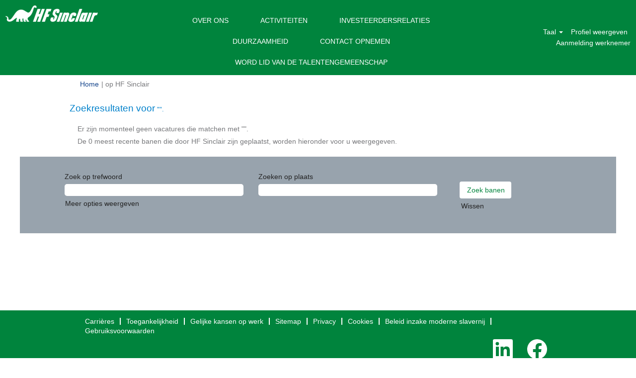

--- FILE ---
content_type: text/html;charset=UTF-8
request_url: https://careers.hfsinclair.com/search/?q&locale=nl_NL
body_size: 34924
content:
<!DOCTYPE html>
<html class="html5" xml:lang="nl-NL" lang="nl-NL" xmlns="http://www.w3.org/1999/xhtml">

        <head>
            <meta http-equiv="X-UA-Compatible" content="IE=edge,chrome=1" />
            <meta http-equiv="Content-Type" content="text/html;charset=UTF-8" />
            <meta http-equiv="Content-Type" content="text/html; charset=utf-8" />
                <meta name="viewport" content="width=device-width, initial-scale=1.0" />
                        <link type="text/css" class="keepscript" rel="stylesheet" href="https://careers.hfsinclair.com/platform/bootstrap/3.4.8_NES/css/bootstrap.min.css" />
                            <link type="text/css" rel="stylesheet" href="/platform/css/j2w/min/bootstrapV3.global.responsive.min.css?h=906dcb68" />
                <script type="text/javascript" src="https://performancemanager4.successfactors.com/verp/vmod_v1/ui/extlib/jquery_3.5.1/jquery.js"></script>
                <script type="text/javascript" src="https://performancemanager4.successfactors.com/verp/vmod_v1/ui/extlib/jquery_3.5.1/jquery-migrate.js"></script>
            <script type="text/javascript" src="/platform/js/jquery/jquery-migrate-1.4.1.js"></script>
                    <title>HF Sinclair: vacatures</title>

        <meta http-equiv="Content-Type" content="text/html; charset=utf-8" />
        <meta name="keywords" content=", HF Sinclair Vacatures" />
        <meta name="description" content="Vind  bij HF Sinclair" />
        <link rel="canonical" href="https://careers.hfsinclair.com/search/" />
            <meta name="robots" content="noindex" />
                <link type="text/css" rel="stylesheet" href="//rmkcdn.successfactors.com/4dd8ba05/2438d5d7-9cb6-4b5c-9595-2.css" />
                            <link type="text/css" rel="stylesheet" href="/platform/csb/css/customHeader.css?h=906dcb68" />
                            <link type="text/css" rel="stylesheet" href="/platform/css/j2w/min/sitebuilderframework.min.css?h=906dcb68" />
                            <link type="text/css" rel="stylesheet" href="/platform/css/j2w/min/BS3ColumnizedSearch.min.css?h=906dcb68" />
                            <link type="text/css" rel="stylesheet" href="/platform/fontawesome4.7/css/font-awesome-4.7.0.min.css?h=906dcb68" /><script type="text/javascript"></script>

        <link rel="shortcut icon" href="//rmkcdn.successfactors.com/4dd8ba05/5ca91d55-3a27-4229-b8da-d.png" type="image/x-icon" />
            <style id="antiClickjack" type="text/css">body{display:none !important;}</style>
            <script type="text/javascript" id="antiClickJackScript">
                if (self === top) {
                    var antiClickjack = document.getElementById("antiClickjack");
                    antiClickjack.parentNode.removeChild(antiClickjack);
                } else {
                    top.location = self.location;
                }
            </script>
        </head>

        <body class="coreCSB search-page body   body" id="body">

    <div class="ukCookiePolicy" style="display:none;">
        <div class="centered container ">
                    Als u deze website blijft gebruiken, stemt u in met het gebruik van cookies.
                
            <br />
            <button id="cookie-acknowledge" tabindex="1" title="Accepteren" class="btn bannerButton" aria-label="Gebruik van cookies accepteren">
                Accepteren</button>
            <button id="cookie-close" tabindex="1" title="Sluiten" class="btn bannerButton" aria-label="Kennisgeving van cookies sluiten">
                Sluiten</button>
        </div>
    </div>

        <div id="outershell" class="outershell">

    <div id="header" class="custom-header header headermain " role="banner">
        <script type="text/javascript">
            //<![CDATA[
            $(function()
            {
                /* Using 'skipLinkSafari' to include CSS styles specific to Safari. */
                if (navigator.userAgent.indexOf('Safari') != -1 && navigator.userAgent.indexOf('Chrome') == -1) {
                    $("#skipLink").attr('class', 'skipLinkSafari');
                }
            });
            //]]>
        </script>
        <div id="skip">
            <a href="#content" id="skipLink" class="skipLink" title="Verdergaan naar primaire inhoud"><span>Verdergaan naar primaire inhoud</span></a>
        </div>

        <div class="custom-mobile-header displayM center unmodified backgroundimage">
        <div class="custom-header-content custom-header-row-0">
            <div class="row">

                    <div class="custom-header-row-content custom-header-column-0 col-xs-4 content-align-right content-align-middle backgroundcolorc4df8888cae1a53c" style="padding:5px 0px 5px 0px; height:40px;">

    <div class="custom-header-signinLanguage backgroundcolorc4df8888cae1a53c" style="padding: 10px;">
        <div class="inner limitwidth">
            <div class="links" role="list">
                <div class="language node dropdown header-one headerlocaleselector linkhovercolor123fe1e672ab89e2 customheaderlinkhovercolor123fe1e672ab89e2" role="listitem">
        <a class="dropdown-toggle languageselector fontcolor72228158" style="font-family:Arial, Helvetica, sans-serif; font-size:14px;" role="button" aria-haspopup="true" aria-expanded="false" data-toggle="dropdown" href="#">Taal <span class="caret"></span></a>
        <ul role="menu" class="dropdown-menu company-dropdown headerdropdown backgroundcolorc4df8888cae1a53c" onclick=" event.stopPropagation();">
                    <li role="none" class="linkcolor72228158 linkhovercolor123fe1e672ab89e2 customheaderlinkhovercolor123fe1e672ab89e2">
                        <a role="menuitem" href="https://careers.hfsinclair.com/search/?q&amp;locale=en_US" lang="en-US">English (United States)</a>
                    </li>
                    <li role="none" class="linkcolor72228158 linkhovercolor123fe1e672ab89e2 customheaderlinkhovercolor123fe1e672ab89e2">
                        <a role="menuitem" href="https://careers.hfsinclair.com/search/?q&amp;locale=fr_CA" lang="fr-CA">Français (Canada)</a>
                    </li>
                    <li role="none" class="linkcolor72228158 linkhovercolor123fe1e672ab89e2 customheaderlinkhovercolor123fe1e672ab89e2">
                        <a role="menuitem" href="https://careers.hfsinclair.com/search/?q&amp;locale=nl_NL" lang="nl-NL">Nederlands (Nederland)</a>
                    </li>
        </ul>
                </div>
                    <div class="profile node linkhovercolor123fe1e672ab89e2 customheaderlinkhovercolor123fe1e672ab89e2" role="listitem">
			<div class="profileWidget">
					<a href="#" onclick="j2w.TC.handleViewProfileAction(event)" xml:lang="nl-NL" class="fontcolor72228158" lang="nl-NL" style="font-family:Arial, Helvetica, sans-serif; font-size:14px;">Profiel weergeven</a>
			</div>
                    </div>
                    <div class="profile node linkhovercolor123fe1e672ab89e2 customheaderlinkhovercolor123fe1e672ab89e2" role="listitem">

            <div class="employeeWidget linkhovecolor123fe1e672ab89e2">
                        <a class="empLoginLink fontcolor72228158" href="javascript:;" style="font-family:Arial, Helvetica, sans-serif; font-size:14px;" xml:lang="nl-NL" lang="nl-NL">Aanmelding werknemer</a>
            </div>
                    </div>
            </div>
        </div>
        <div class="clearfix"></div>
    </div>
                    </div>

                    <div class="custom-header-row-content custom-header-column-1 col-xs-4 content-align-left content-align-top backgroundcolor" style="padding:0px 0px 0px 0px; height:px;">
                    </div>

                    <div class="custom-header-row-content custom-header-column-2 col-xs-4 content-align-left content-align-top backgroundcolor" style="padding:0px 0px 0px 0px; height:px;">
                    </div>

                <div class="clearfix"></div>
            </div>
        </div>
        
        <div class="menu-items">
        </div>
        </div>
        <div class="custom-tablet-header displayT center unmodified backgroundimage">
        <div class="custom-header-content custom-header-row-0">
            <div class="row">

                    <div class="custom-header-row-content custom-header-column-0 col-xs-4 content-align-right content-align-middle backgroundcolorc4df8888cae1a53c" style="padding:5px 0px 5px 0px; height:40px;">

    <div class="custom-header-signinLanguage backgroundcolorc4df8888cae1a53c" style="padding: 10px;">
        <div class="inner limitwidth">
            <div class="links" role="list">
                <div class="language node dropdown header-one headerlocaleselector linkhovercolor123fe1e672ab89e2 customheaderlinkhovercolor123fe1e672ab89e2" role="listitem">
        <a class="dropdown-toggle languageselector fontcolor72228158" style="font-family:Arial, Helvetica, sans-serif; font-size:14px;" role="button" aria-haspopup="true" aria-expanded="false" data-toggle="dropdown" href="#">Taal <span class="caret"></span></a>
        <ul role="menu" class="dropdown-menu company-dropdown headerdropdown backgroundcolorc4df8888cae1a53c" onclick=" event.stopPropagation();">
                    <li role="none" class="linkcolor72228158 linkhovercolor123fe1e672ab89e2 customheaderlinkhovercolor123fe1e672ab89e2">
                        <a role="menuitem" href="https://careers.hfsinclair.com/search/?q&amp;locale=en_US" lang="en-US">English (United States)</a>
                    </li>
                    <li role="none" class="linkcolor72228158 linkhovercolor123fe1e672ab89e2 customheaderlinkhovercolor123fe1e672ab89e2">
                        <a role="menuitem" href="https://careers.hfsinclair.com/search/?q&amp;locale=fr_CA" lang="fr-CA">Français (Canada)</a>
                    </li>
                    <li role="none" class="linkcolor72228158 linkhovercolor123fe1e672ab89e2 customheaderlinkhovercolor123fe1e672ab89e2">
                        <a role="menuitem" href="https://careers.hfsinclair.com/search/?q&amp;locale=nl_NL" lang="nl-NL">Nederlands (Nederland)</a>
                    </li>
        </ul>
                </div>
                    <div class="profile node linkhovercolor123fe1e672ab89e2 customheaderlinkhovercolor123fe1e672ab89e2" role="listitem">
			<div class="profileWidget">
					<a href="#" onclick="j2w.TC.handleViewProfileAction(event)" xml:lang="nl-NL" class="fontcolor72228158" lang="nl-NL" style="font-family:Arial, Helvetica, sans-serif; font-size:14px;">Profiel weergeven</a>
			</div>
                    </div>
                    <div class="profile node linkhovercolor123fe1e672ab89e2 customheaderlinkhovercolor123fe1e672ab89e2" role="listitem">

            <div class="employeeWidget linkhovecolor123fe1e672ab89e2">
                        <a class="empLoginLink fontcolor72228158" href="javascript:;" style="font-family:Arial, Helvetica, sans-serif; font-size:14px;" xml:lang="nl-NL" lang="nl-NL">Aanmelding werknemer</a>
            </div>
                    </div>
            </div>
        </div>
        <div class="clearfix"></div>
    </div>
                    </div>

                    <div class="custom-header-row-content custom-header-column-1 col-xs-4 content-align-left content-align-top backgroundcolor" style="padding:0px 0px 0px 0px; height:px;">
                    </div>

                    <div class="custom-header-row-content custom-header-column-2 col-xs-4 content-align-left content-align-top backgroundcolor" style="padding:0px 0px 0px 0px; height:px;">
                    </div>

                <div class="clearfix"></div>
            </div>
        </div>
        
        <div class="menu-items">
        </div>
        </div>
        <div class="custom-desktop-header displayD center unmodified backgroundimage" role="navigation" aria-label="Koptekst">
        <div class="custom-header-content custom-header-row-0">
            <div class="row">

                    <div class="custom-header-row-content custom-header-column-0 col-xs-3 content-align-left content-align-top backgroundcolorc91a868bc95a6b4a" style="padding:0px 0px 0px 0px; height:px;">
    <div class="custom-header-logo backgroundcolorc91a868bc95a6b4a customheaderlinkhovercolorc4df8888cae1a53c" style="padding: 10px;">
        <div class="limitwidth">
            <div class="inner">
                    <a href="https://careers.hfsinclair.com/" style="display:inline-block">
                        <img class="logo" src="//rmkcdn.successfactors.com/4dd8ba05/ad083d64-86b4-4367-a0f0-c.png" />
                    </a>
            </div>
        </div>
    </div>
                    </div>

                    <div class="custom-header-row-content custom-header-column-1 col-xs-6 content-align-center content-align-middle backgroundcolorc91a868bc95a6b4a" style="padding:20px 0px 5px 0px; height:10px;">

    <div class="custom-header-menu backgroundcolorc91a868bc95a6b4a">
                <div class="limitwidth">
                    <div class="menu desktop upper">
                        <div class="inner">
                            <ul class="nav nav-pills" role="list">
        <li class="linkcolor72228158 linkhovercolorc4df8888cae1a53c customheaderlinkhovercolorc4df8888cae1a53c"><a href="https://www.hfsinclair.com/about-us/corporate-profile/default.aspx" title="OVER ONS" target="_blank">OVER ONS</a></li>
        <li class="linkcolor72228158 linkhovercolorc4df8888cae1a53c customheaderlinkhovercolorc4df8888cae1a53c"><a href=" https://www.hfsinclair.com/operations/facilities/default.aspx" title="ACTIVITEITEN" target="_blank">ACTIVITEITEN</a></li>
        <li class="linkcolor72228158 linkhovercolorc4df8888cae1a53c customheaderlinkhovercolorc4df8888cae1a53c"><a href="https://investor.hfsinclair.com/investor-relations/default.aspx" title="INVESTEERDERSRELATIES" target="_blank">INVESTEERDERSRELATIES</a></li>
        <li class="linkcolor72228158 linkhovercolorc4df8888cae1a53c customheaderlinkhovercolorc4df8888cae1a53c"><a href="https://www.hfsinclair.com/sustainability/sustainability-report/default.aspx" title="DUURZAAMHEID" target="_blank">DUURZAAMHEID</a></li>
        <li class="linkcolor72228158 linkhovercolorc4df8888cae1a53c customheaderlinkhovercolorc4df8888cae1a53c"><a href="https://www.hfsinclair.com/contact-us/default.aspx" title="CONTACT OPNEMEN" target="_blank">CONTACT OPNEMEN</a></li>
        <li class="linkcolor72228158 linkhovercolorc4df8888cae1a53c customheaderlinkhovercolorc4df8888cae1a53c"><a href="/talentcommunity/subscribe/?locale=nl_NL" title="WORD LID VAN DE TALENTENGEMEENSCHAP">WORD LID VAN DE TALENTENGEMEENSCHAP</a></li>
                            </ul>
                        </div>
                    </div>
                </div>


    </div>
                    </div>

                    <div class="custom-header-row-content custom-header-column-2 col-xs-3 content-align-right content-align-middle backgroundcolorc91a868bc95a6b4a" style="padding:5px 0px 5px 0px; height:40px;">

    <div class="custom-header-signinLanguage backgroundcolorc91a868bc95a6b4a" style="padding: 10px;">
        <div class="inner limitwidth">
            <div class="links" role="list">
                <div class="language node dropdown header-one headerlocaleselector linkhovercolor123fe1e672ab89e2 customheaderlinkhovercolor123fe1e672ab89e2" role="listitem">
        <a class="dropdown-toggle languageselector fontcolor72228158" style="font-family:Arial, Helvetica, sans-serif; font-size:14px;" role="button" aria-haspopup="true" aria-expanded="false" data-toggle="dropdown" href="#">Taal <span class="caret"></span></a>
        <ul role="menu" class="dropdown-menu company-dropdown headerdropdown backgroundcolorc91a868bc95a6b4a" onclick=" event.stopPropagation();">
                    <li role="none" class="linkcolor72228158 linkhovercolor123fe1e672ab89e2 customheaderlinkhovercolor123fe1e672ab89e2">
                        <a role="menuitem" href="https://careers.hfsinclair.com/search/?q&amp;locale=en_US" lang="en-US">English (United States)</a>
                    </li>
                    <li role="none" class="linkcolor72228158 linkhovercolor123fe1e672ab89e2 customheaderlinkhovercolor123fe1e672ab89e2">
                        <a role="menuitem" href="https://careers.hfsinclair.com/search/?q&amp;locale=fr_CA" lang="fr-CA">Français (Canada)</a>
                    </li>
                    <li role="none" class="linkcolor72228158 linkhovercolor123fe1e672ab89e2 customheaderlinkhovercolor123fe1e672ab89e2">
                        <a role="menuitem" href="https://careers.hfsinclair.com/search/?q&amp;locale=nl_NL" lang="nl-NL">Nederlands (Nederland)</a>
                    </li>
        </ul>
                </div>
                    <div class="profile node linkhovercolor123fe1e672ab89e2 customheaderlinkhovercolor123fe1e672ab89e2" role="listitem">
			<div class="profileWidget">
					<a href="#" onclick="j2w.TC.handleViewProfileAction(event)" xml:lang="nl-NL" class="fontcolor72228158" lang="nl-NL" style="font-family:Arial, Helvetica, sans-serif; font-size:14px;">Profiel weergeven</a>
			</div>
                    </div>
                    <div class="profile node linkhovercolor123fe1e672ab89e2 customheaderlinkhovercolor123fe1e672ab89e2" role="listitem">

            <div class="employeeWidget linkhovecolor123fe1e672ab89e2">
                        <a class="empLoginLink fontcolor72228158" href="javascript:;" style="font-family:Arial, Helvetica, sans-serif; font-size:14px;" xml:lang="nl-NL" lang="nl-NL">Aanmelding werknemer</a>
            </div>
                    </div>
            </div>
        </div>
        <div class="clearfix"></div>
    </div>
                    </div>

                <div class="clearfix"></div>
            </div>
        </div>
        
        <div class="menu-items">
        </div>
        </div>
    </div>
            <div id="innershell" class="innershell">
                <div id="content" tabindex="-1" class="content" role="main">
                    <div class="inner">
            <div class="breadcrumbtrail">
                <nav aria-label="Navigatiepad">
                    <ul class="breadcrumb">
                        <li><a href="/">Home</a></li>
                                        <li aria-hidden="true"><span class="divider">|</span></li>
                                        <li class="active" aria-current="page"> op HF Sinclair<span class="sr-only">(huidige pagina)</span></li>
                    </ul>
                </nav>
            </div>
            <h1 class="keyword-title">Zoekresultaten voor<span class="securitySearchQuery"> "".</span>
            </h1>
            <div id="noresults" xml:lang="nl-NL" lang="nl-NL" class="alert alert-block">
                    <div id="attention">
                        <img id="attention-img" src="/platform/images/attention.png" alt="Let op!" border="0" /><label>Er zijn momenteel geen vacatures die matchen met "<span class='attention securitySearchString'></span>".</label>
                    </div>
                        <div id="noresults-message"><label>De 0 meest recente banen die door HF Sinclair zijn geplaatst, worden hieronder voor u weergegeven.</label>
                        </div>
            </div>
        <div id="search-wrapper">

        <div class="well well-small searchwell">
            <form class="form-inline jobAlertsSearchForm" name="keywordsearch" method="get" action="/search/" xml:lang="nl-NL" lang="nl-NL" style="margin: 0;" role="search">
                <input name="createNewAlert" type="hidden" value="false" />
                <div class="container-fluid">
                    <div class="row columnizedSearchForm">
                        <div class="column col-md-9">
                            <div class="fieldContainer row">
                                    <div class="col-md-6 rd-keywordsearch">
                                            <span class="lbl" aria-hidden="true">Zoek op trefwoord</span>

                                        <i class="keywordsearch-icon"></i>
                                        <input type="text" class="keywordsearch-q columnized-search" name="q" maxlength="50" aria-label="Zoek op trefwoord" />

                                    </div>
                                    <div class="col-md-6 rd-locationsearch">
                                            <span class="lbl" aria-hidden="true">Zoeken op plaats</span>

                                        <i class="locationsearch-icon"></i>
                                        <input type="text" class="keywordsearch-locationsearch columnized-search" name="locationsearch" maxlength="50" aria-label="Zoeken op plaats" />
                                    </div>
                            </div>
                                <div class="row optionsLink optionsLink-padding">
            <span>
                
                <a href="javascript:void(0)" rel="advance" role="button" id="options-search" class="search-option-link btn-link" aria-controls="moreOptionsDiv" data-toggle="collapse" aria-expanded="false" data-moreOptions="Meer opties weergeven" data-lessOptions="Minder opties weergeven" data-target=".optionsDiv">Meer opties weergeven</a>
            </span>
                                </div>
            <div>
                <div id="moreOptionsDiv" style="" class="optionsDiv collapse">

                    <div id="optionsFacetLoading" class="optionsFacetLoading" aria-live="assertive">
                            <span>Laden...</span>
                    </div>
                    <div id="optionsFacetValues" class="optionsFacetValues" style="display:none" tabindex="-1">
                        <hr aria-hidden="true" />
                        <div id="newFacets" style="padding-bottom: 5px" class="row">
                                <div class="optionsFacet col-md-4">
                                    <div class="row">
                                        <label id="optionsFacetsDD_department_label" class="optionsFacet optionsFacet-label" for="optionsFacetsDD_department">
                                            Categorie
                                        </label>
                                    </div>
                                    <select id="optionsFacetsDD_department" name="optionsFacetsDD_department" class="optionsFacet-select optionsFacetsDD_department form-control-100">
                                        <option value="">Alle</option>
                                    </select>
                                </div>
                                <div class="optionsFacet col-md-4">
                                    <div class="row">
                                        <label id="optionsFacetsDD_customfield1_label" class="optionsFacet optionsFacet-label" for="optionsFacetsDD_customfield1">
                                            Job Posting Category
                                        </label>
                                    </div>
                                    <select id="optionsFacetsDD_customfield1" name="optionsFacetsDD_customfield1" class="optionsFacet-select optionsFacetsDD_customfield1 form-control-100">
                                        <option value="">Alle</option>
                                    </select>
                                </div>
                        </div>
                    </div>
                </div>
            </div>
                        </div>
                        <div class="rd-searchbutton col-md-2">
                            <div class="row emptylabelsearchspace labelrow">
                                 
                            </div>
                            <div class="row">
                                <div class="col-md-12 col-sm-12 col-xs-12 search-submit">
                                            <input type="submit" class="btn keywordsearch-button" value="Zoek banen" />
                                </div>
                                    <div class="search-clear-wrapper">
                                        <a role="button" href="" class="search-clear-button btn-link">Wissen</a>
                                    </div>
                            </div>
                        </div>
                    </div>

                </div>
            </form>
        </div>
                    <div class="row clearfix">
            <div id="sharingwidget"></div>
                    </div>
        </div>
                            <div style="height:135px"></div>
                    </div>
                </div>
            </div>

    <div id="footer" role="contentinfo">
        <div id="footerRowTop" class="footer footerRow">
            <div class="container ">

    <div id="footerInnerLinksSocial" class="row">
        <ul class="inner links" role="list">
                    <li><a title="Carrières">Carrières</a></li>
                    <li><a href="https://www.hfsinclair.com/accessibility/default.aspx" title="Toegankelijkheid" target="_blank">Toegankelijkheid</a></li>
                    <li><a href="https://www.hfsinclair.com/Equal-Employment-Opportunity/default.aspx" title="Gelijke kansen op werk " target="_blank">Gelijke kansen op werk </a></li>
                    <li><a href="https://www.hfsinclair.com/Site-Map/default.aspx" title="Sitemap" target="_blank">Sitemap</a></li>
                    <li><a href="https://www.hfsinclair.com/privacy-statement/default.aspx" title="Privacy" target="_blank">Privacy</a></li>
                    <li><a href="https://www.hfsinclair.com/Cookies/default.aspx" title="Cookies" target="_blank">Cookies</a></li>
                    <li><a href="https://s29.q4cdn.com/769728925/files/doc_downloads/2023/07/05/Modern-Slavery-Report-2023final-clean.pdf" title="Beleid inzake moderne slavernij" target="_blank">Beleid inzake moderne slavernij</a></li>
                    <li><a href="https://www.hfsinclair.com/Terms-Of-Use/default.aspx" title="Gebruiksvoorwaarden" target="_blank">Gebruiksvoorwaarden</a></li>
        </ul>
            <div class="rightfloat">
                    <ul class="disclaimer social-links" role="list">
                                <li class="social-icons">
                                        <a href="https://www.linkedin.com/company/hf-sinclair/" class="social-icon btn-linkedin" target="_blank" aria-label="Volg ons op LinkedIn" aria-description="Opent in een nieuw tabblad." title="linkedin">
                                            <svg width="48px" height="48px" viewBox="0 0 48 48">
                                                <path fill="#FFFFFF" id="linkedin1" d="M41,4.1H7A2.9,2.9,0,0,0,4,7V41.1A2.9,2.9,0,0,0,7,44H41a2.9,2.9,0,0,0,2.9-2.9V7A2.9,2.9,0,0,0,41,4.1Zm-25.1,34h-6v-19h6Zm-3-21.6A3.5,3.5,0,0,1,9.5,13a3.4,3.4,0,0,1,6.8,0A3.5,3.5,0,0,1,12.9,16.5ZM38,38.1H32.1V28.8c0-2.2,0-5-3.1-5s-3.5,2.4-3.5,4.9v9.4H19.6v-19h5.6v2.6h.1a6.2,6.2,0,0,1,5.6-3.1c6,0,7.1,3.9,7.1,9.1Z"></path>
                                            </svg>
                                    </a>
                                </li>
                                <li class="social-icons">
                                        <a href="https://www.facebook.com/HFSinclaircareers" class="social-icon btn-facebook" target="_blank" aria-label="Bezoek onze Facebookpagina" aria-description="Opent in een nieuw tabblad." title="facebook">
                                            <svg width="48px" height="48px" viewBox="0 0 24 24">
                                                <path fill="#FFFFFF" id="facebook1" d="M12 2.03998C6.5 2.03998 2 6.52998 2 12.06C2 17.06 5.66 21.21 10.44 21.96V14.96H7.9V12.06H10.44V9.84998C10.44 7.33998 11.93 5.95998 14.22 5.95998C15.31 5.95998 16.45 6.14998 16.45 6.14998V8.61998H15.19C13.95 8.61998 13.56 9.38998 13.56 10.18V12.06H16.34L15.89 14.96H13.56V21.96C15.9164 21.5878 18.0622 20.3855 19.6099 18.57C21.1576 16.7546 22.0054 14.4456 22 12.06C22 6.52998 17.5 2.03998 12 2.03998Z"></path>
                                            </svg>
                                    </a>
                                </li>
                    </ul>
            </div>
        </div>
            </div>
        </div>

        <div id="footerRowBottom" class="footer footerRow">
            <div class="container ">
                    <p>Auteursrecht 2022</p>
            </div>
        </div>
    </div>
        </div>
            <script class="keepscript" src="https://careers.hfsinclair.com/platform/bootstrap/3.4.8_NES/js/lib/dompurify/purify.min.js" type="text/javascript"></script>
            <script class="keepscript" src="https://careers.hfsinclair.com/platform/bootstrap/3.4.8_NES/js/bootstrap.min.js" type="text/javascript"></script><script type="text/javascript"></script>
		<script type="text/javascript">
		//<![CDATA[
			$(function() 
			{
				var ctid = '606f740f-1155-4943-bd65-161bf412087c';
				var referrer = '';
				var landing = document.location.href;
				var brand = '';
				$.ajax({ url: '/services/t/l'
						,data: 'referrer='+ encodeURIComponent(referrer)
								+ '&ctid=' + ctid 
								+ '&landing=' + encodeURIComponent(landing)
								+ '&brand=' + brand
						,dataType: 'json'
						,cache: false
						,success: function(){}
				});
			});
		//]]>
		</script>
        <script type="text/javascript">
            //<![CDATA[
            $(function() {
                $('input:submit,button:submit').each(function(){
                    var submitButton = $(this);
                    if(submitButton.val() == '') submitButton.val('');
                });

                $('input, textarea').placeholder();
            });
            //]]>
        </script>
					<script type="text/javascript" src="/platform/js/localized/strings_nl_NL.js?h=906dcb68"></script>
					<script type="text/javascript" src="/platform/js/j2w/min/j2w.core.min.js?h=906dcb68"></script>
					<script type="text/javascript" src="/platform/js/j2w/min/j2w.tc.min.js?h=906dcb68"></script>

		<script type="text/javascript">
			//<![CDATA[
				j2w.init({
					"cookiepolicy"   : 3,
					"useSSL"         : true,
					"isUsingSSL"     : true,
					"isResponsive"   : true,
					"categoryId"     : 0,
					"siteTypeId"     : 1,
					"ssoCompanyId"   : 'hollyfrontier',
					"ssoUrl"         : 'https://career4.successfactors.com',
					"passwordRegEx"  : '^(?=.{6,20}$)(?!.*(.)\\1{3})(?=.*([\\d]|[^\\w\\d\\s]))(?=.*[A-Za-z])(?!.*[\\u007F-\\uFFFF\\s])',
					"emailRegEx"     : '^(?![+])(?=([a-zA-Z0-9\\\'.+!_-])+[@]([a-zA-Z0-9]|[a-zA-Z0-9][a-zA-Z0-9.-]*[a-zA-Z0-9])[.]([a-zA-Z]){1,63}$)(?!.*[\\u007F-\\uFFFF\\s,])(?!.*[.]{2})',
					"hasATSUserID"	 : false,
					"useCASWorkflow" : true,
					"brand"          : "",
					"dpcsStateValid" : true
					,       'q'              : '',       'location'       : '',       'locationsearch' : '',       'geolocation'  : '',       'locale'         : 'nl_NL'
				});

				j2w.TC.init({
					"seekConfig" : {
						"url" : 'https\x3A\x2F\x2Fwww.seek.com.au\x2Fapi\x2Fiam\x2Foauth2\x2Fauthorize',
						"id"  : 'successfactors12',
						"advertiserid" : ''
					}
				});

				$.ajaxSetup({
					cache   : false,
					headers : {
						"X-CSRF-Token" : "99aad9ac-04cc-4e7b-97ed-d7b06cd98a5b"
					}
				});
			//]]>
		</script>
					<script type="text/javascript" src="/platform/js/search/search.js?h=906dcb68"></script>
					<script type="text/javascript" src="/platform/js/j2w/min/j2w.user.min.js?h=906dcb68"></script>
					<script type="text/javascript" src="/platform/js/j2w/min/j2w.employee.min.js?h=906dcb68"></script>
					<script type="text/javascript" src="/platform/js/j2w/min/j2w.agent.min.js?h=906dcb68"></script>
        
        <script type="text/javascript" src="/platform/js/jquery/js.cookie-2.2.1.min.js"></script>
        <script type="text/javascript" src="/platform/js/jquery/jquery.lightbox_me.js"></script>
        <script type="text/javascript" src="/platform/js/jquery/jquery.placeholder.2.0.7.min.js"></script>
        <script type="text/javascript" src="/js/override.js?locale=nl_NL&amp;i=262740644"></script>
        <script type="text/javascript">
            const jobAlertSpans = document.querySelectorAll("[data-testid=jobAlertSpanText]");
            jobAlertSpans?.forEach((jobEl) => {
              jobEl.textContent = window?.jsStr?.tcjobresultscreatejobalertsdetailstext || "";
            });
        </script>
            <script type="text/javascript">
            //<![CDATA[
                if (Cookies && !Cookies.get('rmk12')) {
                    $('.ukCookiePolicy').show();

                    $('#cookie-close').click(function () {
                        closeBanner();
                    });

                    $('#cookie-acknowledge').click(function () {
                        closeBanner(true);
                    });

                    /**
                     * Closes the cookie banner, optionally dropping a cookie to keep the banner from reappearing.
                     * @param {boolean=} bDropCookie - If true, a cookie will be dropped to prevent the banner from
                     *     being shown again.
                     */
                    function closeBanner(bDropCookie) {
                        if (bDropCookie) {
                            Cookies.set('rmk12', 1, {
                                expires: (function () {
                                    var i = new Date;
                                    i.setFullYear(i.getFullYear() + 30);
                                    return i;
                                }())
                            });
                        }

                        $('div.ukCookiePolicy').remove();

                        /* When the banner is removed, the fixed header may need to be resized. If there is no fixed
                        header, this event goes unhandled. Please see header.xhtml. */
                        $(document).trigger('resizeFixedHeader');

                        $("#skipLink").focus();
                    }
                }
            //]]>
            </script>
					<script type="text/javascript" src="/platform/js/j2w/min/j2w.apply.min.js?h=906dcb68"></script>
					<script type="text/javascript" src="/platform/js/j2w/min/options-search.min.js?h=906dcb68"></script>
            <script type="application/javascript">
                //<![CDATA[
                var j2w = j2w || {};
                j2w.search = j2w.search || {};
                j2w.search.options = {
                    isOpen: false,
                    facets: ["department","customfield1"],
                    showPicklistAllLocales : false
                };
                //]]>
            </script>
		</body>
    </html>

--- FILE ---
content_type: text/css
request_url: https://rmkcdn.successfactors.com/4dd8ba05/2438d5d7-9cb6-4b5c-9595-2.css
body_size: 11654
content:
/* Correlation Id: [7ab3f57e-76a5-4d26-be8f-1c489f851685] */#content > .inner > div, #content > #category-header > .inner > div,   .jobDisplay > .content > div, .jobDisplay > .content > .jobColumnOne > div, .jobDisplay > .content > .jobColumnTwo > div,  .landingPageDisplay > .content > .landingPage > .landingPageColumnOne > div, .landingPageDisplay > .content > .landingPage > .landingPageColumnTwo > div, .landingPageDisplay > .content > .landingPage > .landingPageSingleColumn > div{margin-bottom:0px;}@media (max-width: 1200px) {#innershell {padding-left:0px;padding-right:0px;}} .unify #innershell {padding-left:0px;padding-right:0px;}.pagination-well{float:right;}body.coreCSB div.ukCookiePolicy > div.container{background:rgba(255,255,255,1.0) !important;}body.coreCSB div.ukCookiePolicy > div.container,div.ukCookiePolicy h3,div.ukCookiePolicy h4,div.ukCookiePolicy h5{color:rgb(43,55,67) !important;}body.coreCSB div.ukCookiePolicy > div.container a:hover,body.coreCSB div.ukCookiePolicy > div.container a:focus{color:rgb(0,129,203) !important;}body.coreCSB div.ukCookiePolicy > div.container a,body.coreCSB div.ukCookiePolicy > div.container a{color:rgb(43,55,67) !important;}body.coreCSB div.ukCookiePolicy > div.container button.btn:hover,body.coreCSB div.ukCookiePolicy > div.container button.btn:focus{background:rgba(0,129,203,1.0) !important;}body.coreCSB div.ukCookiePolicy > div.container button.btn,body.coreCSB div.ukCookiePolicy > div.container button.btn{background:rgba(66,83,99,1.0) !important;}body.coreCSB div.ukCookiePolicy > div.container button.btn,body.coreCSB div.ukCookiePolicy > div.container button.btn{color:rgb(255,255,255) !important;}html body.coreCSB, body, html body.coreCSB .btn, body .btn {font-family: Arial, Helvetica, sans-serif;font-size:14px;}body.coreCSB .fontcolora880bb1b,body.coreCSB .fontcolora880bb1b h1,body.coreCSB .fontcolora880bb1b h2,body.coreCSB .fontcolora880bb1b h3,body.coreCSB .fontcolora880bb1b h4,body.coreCSB .fontcolora880bb1b h5,body.coreCSB .fontcolora880bb1b h6,body.coreCSB .fontcolora880bb1b .force .the .color{color:rgb(153,153,153) !important;}body.coreCSB .backgroundcolora880bb1b{background-color:rgba(153,153,153,1.0);}body.coreCSB .bordercolora880bb1b{border-color:rgba(153,153,153,1.0);}body.coreCSB .linkcolora880bb1b a, html > body.coreCSB a.linkcolora880bb1b{color:rgb(153,153,153) !important;}body.coreCSB .linkhovercolora880bb1b a:not(.btn):hover,body.coreCSB .linkhovercolora880bb1b a:not(.btn):focus,html > body.coreCSB a.linkhovercolora880bb1b:not(.btn):hover,body.coreCSB#body a.linkhovercolora880bb1b:not(.btn):focus{color:rgb(153,153,153) !important;}body.coreCSB .linkhovercolora880bb1b > span > a:hover,body.coreCSB .linkhovercolora880bb1b > span > a:focus{color:rgb(153,153,153) !important;}body.coreCSB .customheaderlinkhovercolora880bb1b a:not(.btn):focus{border:1px dashed rgba(153,153,153,1.0) !important; outline:none !important;}body.coreCSB .fontcolorb6a533a1,body.coreCSB .fontcolorb6a533a1 h1,body.coreCSB .fontcolorb6a533a1 h2,body.coreCSB .fontcolorb6a533a1 h3,body.coreCSB .fontcolorb6a533a1 h4,body.coreCSB .fontcolorb6a533a1 h5,body.coreCSB .fontcolorb6a533a1 h6,body.coreCSB .fontcolorb6a533a1 .force .the .color{color:rgb(68,68,68) !important;}body.coreCSB .backgroundcolorb6a533a1{background-color:rgba(68,68,68,1.0);}body.coreCSB .bordercolorb6a533a1{border-color:rgba(68,68,68,1.0);}body.coreCSB .linkcolorb6a533a1 a, html > body.coreCSB a.linkcolorb6a533a1{color:rgb(68,68,68) !important;}body.coreCSB .linkhovercolorb6a533a1 a:not(.btn):hover,body.coreCSB .linkhovercolorb6a533a1 a:not(.btn):focus,html > body.coreCSB a.linkhovercolorb6a533a1:not(.btn):hover,body.coreCSB#body a.linkhovercolorb6a533a1:not(.btn):focus{color:rgb(68,68,68) !important;}body.coreCSB .linkhovercolorb6a533a1 > span > a:hover,body.coreCSB .linkhovercolorb6a533a1 > span > a:focus{color:rgb(68,68,68) !important;}body.coreCSB .customheaderlinkhovercolorb6a533a1 a:not(.btn):focus{border:1px dashed rgba(68,68,68,1.0) !important; outline:none !important;}body.coreCSB .fontcolor72228158,body.coreCSB .fontcolor72228158 h1,body.coreCSB .fontcolor72228158 h2,body.coreCSB .fontcolor72228158 h3,body.coreCSB .fontcolor72228158 h4,body.coreCSB .fontcolor72228158 h5,body.coreCSB .fontcolor72228158 h6,body.coreCSB .fontcolor72228158 .force .the .color{color:rgb(255,255,255) !important;}body.coreCSB .backgroundcolor72228158{background-color:rgba(255,255,255,1.0);}body.coreCSB .bordercolor72228158{border-color:rgba(255,255,255,1.0);}body.coreCSB .linkcolor72228158 a, html > body.coreCSB a.linkcolor72228158{color:rgb(255,255,255) !important;}body.coreCSB .linkhovercolor72228158 a:not(.btn):hover,body.coreCSB .linkhovercolor72228158 a:not(.btn):focus,html > body.coreCSB a.linkhovercolor72228158:not(.btn):hover,body.coreCSB#body a.linkhovercolor72228158:not(.btn):focus{color:rgb(255,255,255) !important;}body.coreCSB .linkhovercolor72228158 > span > a:hover,body.coreCSB .linkhovercolor72228158 > span > a:focus{color:rgb(255,255,255) !important;}body.coreCSB .customheaderlinkhovercolor72228158 a:not(.btn):focus{border:1px dashed rgba(255,255,255,1.0) !important; outline:none !important;}body.coreCSB .fontcolor7b94cfc9,body.coreCSB .fontcolor7b94cfc9 h1,body.coreCSB .fontcolor7b94cfc9 h2,body.coreCSB .fontcolor7b94cfc9 h3,body.coreCSB .fontcolor7b94cfc9 h4,body.coreCSB .fontcolor7b94cfc9 h5,body.coreCSB .fontcolor7b94cfc9 h6,body.coreCSB .fontcolor7b94cfc9 .force .the .color{color:rgb(0,73,144) !important;}body.coreCSB .backgroundcolor7b94cfc9{background-color:rgba(0,73,144,1.0);}body.coreCSB .bordercolor7b94cfc9{border-color:rgba(0,73,144,1.0);}body.coreCSB .linkcolor7b94cfc9 a, html > body.coreCSB a.linkcolor7b94cfc9{color:rgb(0,73,144) !important;}body.coreCSB .linkhovercolor7b94cfc9 a:not(.btn):hover,body.coreCSB .linkhovercolor7b94cfc9 a:not(.btn):focus,html > body.coreCSB a.linkhovercolor7b94cfc9:not(.btn):hover,body.coreCSB#body a.linkhovercolor7b94cfc9:not(.btn):focus{color:rgb(0,73,144) !important;}body.coreCSB .linkhovercolor7b94cfc9 > span > a:hover,body.coreCSB .linkhovercolor7b94cfc9 > span > a:focus{color:rgb(0,73,144) !important;}body.coreCSB .customheaderlinkhovercolor7b94cfc9 a:not(.btn):focus{border:1px dashed rgba(0,73,144,1.0) !important; outline:none !important;}body.coreCSB .fontcolor28a48de6,body.coreCSB .fontcolor28a48de6 h1,body.coreCSB .fontcolor28a48de6 h2,body.coreCSB .fontcolor28a48de6 h3,body.coreCSB .fontcolor28a48de6 h4,body.coreCSB .fontcolor28a48de6 h5,body.coreCSB .fontcolor28a48de6 h6,body.coreCSB .fontcolor28a48de6 .force .the .color{color:rgb(246,240,226) !important;}body.coreCSB .backgroundcolor28a48de6{background-color:rgba(246,240,226,1.0);}body.coreCSB .bordercolor28a48de6{border-color:rgba(246,240,226,1.0);}body.coreCSB .linkcolor28a48de6 a, html > body.coreCSB a.linkcolor28a48de6{color:rgb(246,240,226) !important;}body.coreCSB .linkhovercolor28a48de6 a:not(.btn):hover,body.coreCSB .linkhovercolor28a48de6 a:not(.btn):focus,html > body.coreCSB a.linkhovercolor28a48de6:not(.btn):hover,body.coreCSB#body a.linkhovercolor28a48de6:not(.btn):focus{color:rgb(246,240,226) !important;}body.coreCSB .linkhovercolor28a48de6 > span > a:hover,body.coreCSB .linkhovercolor28a48de6 > span > a:focus{color:rgb(246,240,226) !important;}body.coreCSB .customheaderlinkhovercolor28a48de6 a:not(.btn):focus{border:1px dashed rgba(246,240,226,1.0) !important; outline:none !important;}body.coreCSB .fontcolor8265c91f,body.coreCSB .fontcolor8265c91f h1,body.coreCSB .fontcolor8265c91f h2,body.coreCSB .fontcolor8265c91f h3,body.coreCSB .fontcolor8265c91f h4,body.coreCSB .fontcolor8265c91f h5,body.coreCSB .fontcolor8265c91f h6,body.coreCSB .fontcolor8265c91f .force .the .color{color:rgb(89,89,89) !important;}body.coreCSB .backgroundcolor8265c91f{background-color:rgba(89,89,89,1.0);}body.coreCSB .bordercolor8265c91f{border-color:rgba(89,89,89,1.0);}body.coreCSB .linkcolor8265c91f a, html > body.coreCSB a.linkcolor8265c91f{color:rgb(89,89,89) !important;}body.coreCSB .linkhovercolor8265c91f a:not(.btn):hover,body.coreCSB .linkhovercolor8265c91f a:not(.btn):focus,html > body.coreCSB a.linkhovercolor8265c91f:not(.btn):hover,body.coreCSB#body a.linkhovercolor8265c91f:not(.btn):focus{color:rgb(89,89,89) !important;}body.coreCSB .linkhovercolor8265c91f > span > a:hover,body.coreCSB .linkhovercolor8265c91f > span > a:focus{color:rgb(89,89,89) !important;}body.coreCSB .customheaderlinkhovercolor8265c91f a:not(.btn):focus{border:1px dashed rgba(89,89,89,1.0) !important; outline:none !important;}body.coreCSB .fontcolord255ccd7,body.coreCSB .fontcolord255ccd7 h1,body.coreCSB .fontcolord255ccd7 h2,body.coreCSB .fontcolord255ccd7 h3,body.coreCSB .fontcolord255ccd7 h4,body.coreCSB .fontcolord255ccd7 h5,body.coreCSB .fontcolord255ccd7 h6,body.coreCSB .fontcolord255ccd7 .force .the .color{color:rgb(68,68,68) !important;}body.coreCSB .backgroundcolord255ccd7{background-color:rgba(68,68,68,0.27);}body.coreCSB .bordercolord255ccd7{border-color:rgba(68,68,68,0.27);}body.coreCSB .linkcolord255ccd7 a, html > body.coreCSB a.linkcolord255ccd7{color:rgb(68,68,68) !important;}body.coreCSB .linkhovercolord255ccd7 a:not(.btn):hover,body.coreCSB .linkhovercolord255ccd7 a:not(.btn):focus,html > body.coreCSB a.linkhovercolord255ccd7:not(.btn):hover,body.coreCSB#body a.linkhovercolord255ccd7:not(.btn):focus{color:rgb(68,68,68) !important;}body.coreCSB .linkhovercolord255ccd7 > span > a:hover,body.coreCSB .linkhovercolord255ccd7 > span > a:focus{color:rgb(68,68,68) !important;}body.coreCSB .customheaderlinkhovercolord255ccd7 a:not(.btn):focus{border:1px dashed rgba(68,68,68,0.27) !important; outline:none !important;}body.coreCSB .fontcolord13ef2c8,body.coreCSB .fontcolord13ef2c8 h1,body.coreCSB .fontcolord13ef2c8 h2,body.coreCSB .fontcolord13ef2c8 h3,body.coreCSB .fontcolord13ef2c8 h4,body.coreCSB .fontcolord13ef2c8 h5,body.coreCSB .fontcolord13ef2c8 h6,body.coreCSB .fontcolord13ef2c8 .force .the .color{color:rgb(240,171,0) !important;}body.coreCSB .backgroundcolord13ef2c8{background-color:rgba(240,171,0,1.0);}body.coreCSB .bordercolord13ef2c8{border-color:rgba(240,171,0,1.0);}body.coreCSB .linkcolord13ef2c8 a, html > body.coreCSB a.linkcolord13ef2c8{color:rgb(240,171,0) !important;}body.coreCSB .linkhovercolord13ef2c8 a:not(.btn):hover,body.coreCSB .linkhovercolord13ef2c8 a:not(.btn):focus,html > body.coreCSB a.linkhovercolord13ef2c8:not(.btn):hover,body.coreCSB#body a.linkhovercolord13ef2c8:not(.btn):focus{color:rgb(240,171,0) !important;}body.coreCSB .linkhovercolord13ef2c8 > span > a:hover,body.coreCSB .linkhovercolord13ef2c8 > span > a:focus{color:rgb(240,171,0) !important;}body.coreCSB .customheaderlinkhovercolord13ef2c8 a:not(.btn):focus{border:1px dashed rgba(240,171,0,1.0) !important; outline:none !important;}body.coreCSB .fontcolor2ddd5a97,body.coreCSB .fontcolor2ddd5a97 h1,body.coreCSB .fontcolor2ddd5a97 h2,body.coreCSB .fontcolor2ddd5a97 h3,body.coreCSB .fontcolor2ddd5a97 h4,body.coreCSB .fontcolor2ddd5a97 h5,body.coreCSB .fontcolor2ddd5a97 h6,body.coreCSB .fontcolor2ddd5a97 .force .the .color{color:rgb(245,245,245) !important;}body.coreCSB .backgroundcolor2ddd5a97{background-color:rgba(245,245,245,1.0);}body.coreCSB .bordercolor2ddd5a97{border-color:rgba(245,245,245,1.0);}body.coreCSB .linkcolor2ddd5a97 a, html > body.coreCSB a.linkcolor2ddd5a97{color:rgb(245,245,245) !important;}body.coreCSB .linkhovercolor2ddd5a97 a:not(.btn):hover,body.coreCSB .linkhovercolor2ddd5a97 a:not(.btn):focus,html > body.coreCSB a.linkhovercolor2ddd5a97:not(.btn):hover,body.coreCSB#body a.linkhovercolor2ddd5a97:not(.btn):focus{color:rgb(245,245,245) !important;}body.coreCSB .linkhovercolor2ddd5a97 > span > a:hover,body.coreCSB .linkhovercolor2ddd5a97 > span > a:focus{color:rgb(245,245,245) !important;}body.coreCSB .customheaderlinkhovercolor2ddd5a97 a:not(.btn):focus{border:1px dashed rgba(245,245,245,1.0) !important; outline:none !important;}body.coreCSB .fontcolor439b7f8a,body.coreCSB .fontcolor439b7f8a h1,body.coreCSB .fontcolor439b7f8a h2,body.coreCSB .fontcolor439b7f8a h3,body.coreCSB .fontcolor439b7f8a h4,body.coreCSB .fontcolor439b7f8a h5,body.coreCSB .fontcolor439b7f8a h6,body.coreCSB .fontcolor439b7f8a .force .the .color{color:rgb(34,34,34) !important;}body.coreCSB .backgroundcolor439b7f8a{background-color:rgba(34,34,34,1.0);}body.coreCSB .bordercolor439b7f8a{border-color:rgba(34,34,34,1.0);}body.coreCSB .linkcolor439b7f8a a, html > body.coreCSB a.linkcolor439b7f8a{color:rgb(34,34,34) !important;}body.coreCSB .linkhovercolor439b7f8a a:not(.btn):hover,body.coreCSB .linkhovercolor439b7f8a a:not(.btn):focus,html > body.coreCSB a.linkhovercolor439b7f8a:not(.btn):hover,body.coreCSB#body a.linkhovercolor439b7f8a:not(.btn):focus{color:rgb(34,34,34) !important;}body.coreCSB .linkhovercolor439b7f8a > span > a:hover,body.coreCSB .linkhovercolor439b7f8a > span > a:focus{color:rgb(34,34,34) !important;}body.coreCSB .customheaderlinkhovercolor439b7f8a a:not(.btn):focus{border:1px dashed rgba(34,34,34,1.0) !important; outline:none !important;}body.coreCSB .fontcolor5926e872,body.coreCSB .fontcolor5926e872 h1,body.coreCSB .fontcolor5926e872 h2,body.coreCSB .fontcolor5926e872 h3,body.coreCSB .fontcolor5926e872 h4,body.coreCSB .fontcolor5926e872 h5,body.coreCSB .fontcolor5926e872 h6,body.coreCSB .fontcolor5926e872 .force .the .color{color:rgb(33,33,33) !important;}body.coreCSB .backgroundcolor5926e872{background-color:rgba(33,33,33,0.52);}body.coreCSB .bordercolor5926e872{border-color:rgba(33,33,33,0.52);}body.coreCSB .linkcolor5926e872 a, html > body.coreCSB a.linkcolor5926e872{color:rgb(33,33,33) !important;}body.coreCSB .linkhovercolor5926e872 a:not(.btn):hover,body.coreCSB .linkhovercolor5926e872 a:not(.btn):focus,html > body.coreCSB a.linkhovercolor5926e872:not(.btn):hover,body.coreCSB#body a.linkhovercolor5926e872:not(.btn):focus{color:rgb(33,33,33) !important;}body.coreCSB .linkhovercolor5926e872 > span > a:hover,body.coreCSB .linkhovercolor5926e872 > span > a:focus{color:rgb(33,33,33) !important;}body.coreCSB .customheaderlinkhovercolor5926e872 a:not(.btn):focus{border:1px dashed rgba(33,33,33,0.52) !important; outline:none !important;}body.coreCSB .fontcolor92b74530,body.coreCSB .fontcolor92b74530 h1,body.coreCSB .fontcolor92b74530 h2,body.coreCSB .fontcolor92b74530 h3,body.coreCSB .fontcolor92b74530 h4,body.coreCSB .fontcolor92b74530 h5,body.coreCSB .fontcolor92b74530 h6,body.coreCSB .fontcolor92b74530 .force .the .color{color:rgb(44,171,178) !important;}body.coreCSB .backgroundcolor92b74530{background:linear-gradient(180deg, rgba(44,171,178,1.0) 0%, rgba(26,78,128,1.0) 100%);}body.coreCSB .backgroundcolor92b74530{background:-webkit-linear-gradient(270deg, rgba(44,171,178,1.0) 0%, rgba(26,78,128,1.0) 100%);}body.coreCSB .bordercolor92b74530{border-color:rgba(44,171,178,1.0);}body.coreCSB .linkcolor92b74530 a, html > body.coreCSB a.linkcolor92b74530{color:rgb(44,171,178) !important;}body.coreCSB .linkhovercolor92b74530 a:not(.btn):hover,body.coreCSB .linkhovercolor92b74530 a:not(.btn):focus,html > body.coreCSB a.linkhovercolor92b74530:not(.btn):hover,body.coreCSB#body a.linkhovercolor92b74530:not(.btn):focus{color:rgb(44,171,178) !important;}body.coreCSB .linkhovercolor92b74530 > span > a:hover,body.coreCSB .linkhovercolor92b74530 > span > a:focus{color:rgb(44,171,178) !important;}body.coreCSB .customheaderlinkhovercolor92b74530 a:not(.btn):focus{border:1px dashed rgba(44,171,178,1.0) !important; outline:none !important;}body.coreCSB .fontcolorbe720e30,body.coreCSB .fontcolorbe720e30 h1,body.coreCSB .fontcolorbe720e30 h2,body.coreCSB .fontcolorbe720e30 h3,body.coreCSB .fontcolorbe720e30 h4,body.coreCSB .fontcolorbe720e30 h5,body.coreCSB .fontcolorbe720e30 h6,body.coreCSB .fontcolorbe720e30 .force .the .color{color:rgb(0,157,224) !important;}body.coreCSB .backgroundcolorbe720e30{background-color:rgba(0,157,224,1.0);}body.coreCSB .bordercolorbe720e30{border-color:rgba(0,157,224,1.0);}body.coreCSB .linkcolorbe720e30 a, html > body.coreCSB a.linkcolorbe720e30{color:rgb(0,157,224) !important;}body.coreCSB .linkhovercolorbe720e30 a:not(.btn):hover,body.coreCSB .linkhovercolorbe720e30 a:not(.btn):focus,html > body.coreCSB a.linkhovercolorbe720e30:not(.btn):hover,body.coreCSB#body a.linkhovercolorbe720e30:not(.btn):focus{color:rgb(0,157,224) !important;}body.coreCSB .linkhovercolorbe720e30 > span > a:hover,body.coreCSB .linkhovercolorbe720e30 > span > a:focus{color:rgb(0,157,224) !important;}body.coreCSB .customheaderlinkhovercolorbe720e30 a:not(.btn):focus{border:1px dashed rgba(0,157,224,1.0) !important; outline:none !important;}body.coreCSB .fontcolora5f57a73,body.coreCSB .fontcolora5f57a73 h1,body.coreCSB .fontcolora5f57a73 h2,body.coreCSB .fontcolora5f57a73 h3,body.coreCSB .fontcolora5f57a73 h4,body.coreCSB .fontcolora5f57a73 h5,body.coreCSB .fontcolora5f57a73 h6,body.coreCSB .fontcolora5f57a73 .force .the .color{color:rgb(0,73,144) !important;}body.coreCSB .backgroundcolora5f57a73{background-color:rgba(0,73,144,0.73);}body.coreCSB .bordercolora5f57a73{border-color:rgba(0,73,144,0.73);}body.coreCSB .linkcolora5f57a73 a, html > body.coreCSB a.linkcolora5f57a73{color:rgb(0,73,144) !important;}body.coreCSB .linkhovercolora5f57a73 a:not(.btn):hover,body.coreCSB .linkhovercolora5f57a73 a:not(.btn):focus,html > body.coreCSB a.linkhovercolora5f57a73:not(.btn):hover,body.coreCSB#body a.linkhovercolora5f57a73:not(.btn):focus{color:rgb(0,73,144) !important;}body.coreCSB .linkhovercolora5f57a73 > span > a:hover,body.coreCSB .linkhovercolora5f57a73 > span > a:focus{color:rgb(0,73,144) !important;}body.coreCSB .customheaderlinkhovercolora5f57a73 a:not(.btn):focus{border:1px dashed rgba(0,73,144,0.73) !important; outline:none !important;}body.coreCSB .fontcolor3580b03829fb55e5,body.coreCSB .fontcolor3580b03829fb55e5 h1,body.coreCSB .fontcolor3580b03829fb55e5 h2,body.coreCSB .fontcolor3580b03829fb55e5 h3,body.coreCSB .fontcolor3580b03829fb55e5 h4,body.coreCSB .fontcolor3580b03829fb55e5 h5,body.coreCSB .fontcolor3580b03829fb55e5 h6,body.coreCSB .fontcolor3580b03829fb55e5 .force .the .color{color:rgb(43,55,67) !important;}body.coreCSB .backgroundcolor3580b03829fb55e5{background-color:rgba(43,55,67,1.0);}body.coreCSB .bordercolor3580b03829fb55e5{border-color:rgba(43,55,67,1.0);}body.coreCSB .linkcolor3580b03829fb55e5 a, html > body.coreCSB a.linkcolor3580b03829fb55e5{color:rgb(43,55,67) !important;}body.coreCSB .linkhovercolor3580b03829fb55e5 a:not(.btn):hover,body.coreCSB .linkhovercolor3580b03829fb55e5 a:not(.btn):focus,html > body.coreCSB a.linkhovercolor3580b03829fb55e5:not(.btn):hover,body.coreCSB#body a.linkhovercolor3580b03829fb55e5:not(.btn):focus{color:rgb(43,55,67) !important;}body.coreCSB .linkhovercolor3580b03829fb55e5 > span > a:hover,body.coreCSB .linkhovercolor3580b03829fb55e5 > span > a:focus{color:rgb(43,55,67) !important;}body.coreCSB .customheaderlinkhovercolor3580b03829fb55e5 a:not(.btn):focus{border:1px dashed rgba(43,55,67,1.0) !important; outline:none !important;}body.coreCSB .fontcolor123fe1e672ab89e2,body.coreCSB .fontcolor123fe1e672ab89e2 h1,body.coreCSB .fontcolor123fe1e672ab89e2 h2,body.coreCSB .fontcolor123fe1e672ab89e2 h3,body.coreCSB .fontcolor123fe1e672ab89e2 h4,body.coreCSB .fontcolor123fe1e672ab89e2 h5,body.coreCSB .fontcolor123fe1e672ab89e2 h6,body.coreCSB .fontcolor123fe1e672ab89e2 .force .the .color{color:rgb(0,129,203) !important;}body.coreCSB .backgroundcolor123fe1e672ab89e2{background-color:rgba(0,129,203,1.0);}body.coreCSB .bordercolor123fe1e672ab89e2{border-color:rgba(0,129,203,1.0);}body.coreCSB .linkcolor123fe1e672ab89e2 a, html > body.coreCSB a.linkcolor123fe1e672ab89e2{color:rgb(0,129,203) !important;}body.coreCSB .linkhovercolor123fe1e672ab89e2 a:not(.btn):hover,body.coreCSB .linkhovercolor123fe1e672ab89e2 a:not(.btn):focus,html > body.coreCSB a.linkhovercolor123fe1e672ab89e2:not(.btn):hover,body.coreCSB#body a.linkhovercolor123fe1e672ab89e2:not(.btn):focus{color:rgb(0,129,203) !important;}body.coreCSB .linkhovercolor123fe1e672ab89e2 > span > a:hover,body.coreCSB .linkhovercolor123fe1e672ab89e2 > span > a:focus{color:rgb(0,129,203) !important;}body.coreCSB .customheaderlinkhovercolor123fe1e672ab89e2 a:not(.btn):focus{border:1px dashed rgba(0,129,203,1.0) !important; outline:none !important;}body.coreCSB .fontcolor004fa6e42eaa3c12,body.coreCSB .fontcolor004fa6e42eaa3c12 h1,body.coreCSB .fontcolor004fa6e42eaa3c12 h2,body.coreCSB .fontcolor004fa6e42eaa3c12 h3,body.coreCSB .fontcolor004fa6e42eaa3c12 h4,body.coreCSB .fontcolor004fa6e42eaa3c12 h5,body.coreCSB .fontcolor004fa6e42eaa3c12 h6,body.coreCSB .fontcolor004fa6e42eaa3c12 .force .the .color{color:rgb(66,83,99) !important;}body.coreCSB .backgroundcolor004fa6e42eaa3c12{background-color:rgba(66,83,99,1.0);}body.coreCSB .bordercolor004fa6e42eaa3c12{border-color:rgba(66,83,99,1.0);}body.coreCSB .linkcolor004fa6e42eaa3c12 a, html > body.coreCSB a.linkcolor004fa6e42eaa3c12{color:rgb(66,83,99) !important;}body.coreCSB .linkhovercolor004fa6e42eaa3c12 a:not(.btn):hover,body.coreCSB .linkhovercolor004fa6e42eaa3c12 a:not(.btn):focus,html > body.coreCSB a.linkhovercolor004fa6e42eaa3c12:not(.btn):hover,body.coreCSB#body a.linkhovercolor004fa6e42eaa3c12:not(.btn):focus{color:rgb(66,83,99) !important;}body.coreCSB .linkhovercolor004fa6e42eaa3c12 > span > a:hover,body.coreCSB .linkhovercolor004fa6e42eaa3c12 > span > a:focus{color:rgb(66,83,99) !important;}body.coreCSB .customheaderlinkhovercolor004fa6e42eaa3c12 a:not(.btn):focus{border:1px dashed rgba(66,83,99,1.0) !important; outline:none !important;}body.coreCSB .fontcolor59fa3afa8881b43b,body.coreCSB .fontcolor59fa3afa8881b43b h1,body.coreCSB .fontcolor59fa3afa8881b43b h2,body.coreCSB .fontcolor59fa3afa8881b43b h3,body.coreCSB .fontcolor59fa3afa8881b43b h4,body.coreCSB .fontcolor59fa3afa8881b43b h5,body.coreCSB .fontcolor59fa3afa8881b43b h6,body.coreCSB .fontcolor59fa3afa8881b43b .force .the .color{color:rgb(195,197,200) !important;}body.coreCSB .backgroundcolor59fa3afa8881b43b{background-color:rgba(195,197,200,1.0);}body.coreCSB .bordercolor59fa3afa8881b43b{border-color:rgba(195,197,200,1.0);}body.coreCSB .linkcolor59fa3afa8881b43b a, html > body.coreCSB a.linkcolor59fa3afa8881b43b{color:rgb(195,197,200) !important;}body.coreCSB .linkhovercolor59fa3afa8881b43b a:not(.btn):hover,body.coreCSB .linkhovercolor59fa3afa8881b43b a:not(.btn):focus,html > body.coreCSB a.linkhovercolor59fa3afa8881b43b:not(.btn):hover,body.coreCSB#body a.linkhovercolor59fa3afa8881b43b:not(.btn):focus{color:rgb(195,197,200) !important;}body.coreCSB .linkhovercolor59fa3afa8881b43b > span > a:hover,body.coreCSB .linkhovercolor59fa3afa8881b43b > span > a:focus{color:rgb(195,197,200) !important;}body.coreCSB .customheaderlinkhovercolor59fa3afa8881b43b a:not(.btn):focus{border:1px dashed rgba(195,197,200,1.0) !important; outline:none !important;}body.coreCSB .fontcolorcf3d9ea31e4f37aa,body.coreCSB .fontcolorcf3d9ea31e4f37aa h1,body.coreCSB .fontcolorcf3d9ea31e4f37aa h2,body.coreCSB .fontcolorcf3d9ea31e4f37aa h3,body.coreCSB .fontcolorcf3d9ea31e4f37aa h4,body.coreCSB .fontcolorcf3d9ea31e4f37aa h5,body.coreCSB .fontcolorcf3d9ea31e4f37aa h6,body.coreCSB .fontcolorcf3d9ea31e4f37aa .force .the .color{color:rgb(123,198,172) !important;}body.coreCSB .backgroundcolorcf3d9ea31e4f37aa{background-color:rgba(123,198,172,1.0);}body.coreCSB .bordercolorcf3d9ea31e4f37aa{border-color:rgba(123,198,172,1.0);}body.coreCSB .linkcolorcf3d9ea31e4f37aa a, html > body.coreCSB a.linkcolorcf3d9ea31e4f37aa{color:rgb(123,198,172) !important;}body.coreCSB .linkhovercolorcf3d9ea31e4f37aa a:not(.btn):hover,body.coreCSB .linkhovercolorcf3d9ea31e4f37aa a:not(.btn):focus,html > body.coreCSB a.linkhovercolorcf3d9ea31e4f37aa:not(.btn):hover,body.coreCSB#body a.linkhovercolorcf3d9ea31e4f37aa:not(.btn):focus{color:rgb(123,198,172) !important;}body.coreCSB .linkhovercolorcf3d9ea31e4f37aa > span > a:hover,body.coreCSB .linkhovercolorcf3d9ea31e4f37aa > span > a:focus{color:rgb(123,198,172) !important;}body.coreCSB .customheaderlinkhovercolorcf3d9ea31e4f37aa a:not(.btn):focus{border:1px dashed rgba(123,198,172,1.0) !important; outline:none !important;}body.coreCSB .fontcolordf92ddba58966c8a,body.coreCSB .fontcolordf92ddba58966c8a h1,body.coreCSB .fontcolordf92ddba58966c8a h2,body.coreCSB .fontcolordf92ddba58966c8a h3,body.coreCSB .fontcolordf92ddba58966c8a h4,body.coreCSB .fontcolordf92ddba58966c8a h5,body.coreCSB .fontcolordf92ddba58966c8a h6,body.coreCSB .fontcolordf92ddba58966c8a .force .the .color{color:rgb(218,223,225) !important;}body.coreCSB .backgroundcolordf92ddba58966c8a{background-color:rgba(218,223,225,1.0);}body.coreCSB .bordercolordf92ddba58966c8a{border-color:rgba(218,223,225,1.0);}body.coreCSB .linkcolordf92ddba58966c8a a, html > body.coreCSB a.linkcolordf92ddba58966c8a{color:rgb(218,223,225) !important;}body.coreCSB .linkhovercolordf92ddba58966c8a a:not(.btn):hover,body.coreCSB .linkhovercolordf92ddba58966c8a a:not(.btn):focus,html > body.coreCSB a.linkhovercolordf92ddba58966c8a:not(.btn):hover,body.coreCSB#body a.linkhovercolordf92ddba58966c8a:not(.btn):focus{color:rgb(218,223,225) !important;}body.coreCSB .linkhovercolordf92ddba58966c8a > span > a:hover,body.coreCSB .linkhovercolordf92ddba58966c8a > span > a:focus{color:rgb(218,223,225) !important;}body.coreCSB .customheaderlinkhovercolordf92ddba58966c8a a:not(.btn):focus{border:1px dashed rgba(218,223,225,1.0) !important; outline:none !important;}body.coreCSB .fontcolor82ae342891c67ac2,body.coreCSB .fontcolor82ae342891c67ac2 h1,body.coreCSB .fontcolor82ae342891c67ac2 h2,body.coreCSB .fontcolor82ae342891c67ac2 h3,body.coreCSB .fontcolor82ae342891c67ac2 h4,body.coreCSB .fontcolor82ae342891c67ac2 h5,body.coreCSB .fontcolor82ae342891c67ac2 h6,body.coreCSB .fontcolor82ae342891c67ac2 .force .the .color{color:rgb(42,48,31) !important;}body.coreCSB .backgroundcolor82ae342891c67ac2{background:linear-gradient(180deg, rgba(42,48,31,0.48) 0%, rgba(226,68,68,1.0) 100%);}body.coreCSB .backgroundcolor82ae342891c67ac2{background:-webkit-linear-gradient(270deg, rgba(42,48,31,0.48) 0%, rgba(226,68,68,1.0) 100%);}body.coreCSB .bordercolor82ae342891c67ac2{border-color:rgba(42,48,31,0.48);}body.coreCSB .linkcolor82ae342891c67ac2 a, html > body.coreCSB a.linkcolor82ae342891c67ac2{color:rgb(42,48,31) !important;}body.coreCSB .linkhovercolor82ae342891c67ac2 a:not(.btn):hover,body.coreCSB .linkhovercolor82ae342891c67ac2 a:not(.btn):focus,html > body.coreCSB a.linkhovercolor82ae342891c67ac2:not(.btn):hover,body.coreCSB#body a.linkhovercolor82ae342891c67ac2:not(.btn):focus{color:rgb(42,48,31) !important;}body.coreCSB .linkhovercolor82ae342891c67ac2 > span > a:hover,body.coreCSB .linkhovercolor82ae342891c67ac2 > span > a:focus{color:rgb(42,48,31) !important;}body.coreCSB .customheaderlinkhovercolor82ae342891c67ac2 a:not(.btn):focus{border:1px dashed rgba(42,48,31,0.48) !important; outline:none !important;}body.coreCSB .fontcolorc4df8888cae1a53c,body.coreCSB .fontcolorc4df8888cae1a53c h1,body.coreCSB .fontcolorc4df8888cae1a53c h2,body.coreCSB .fontcolorc4df8888cae1a53c h3,body.coreCSB .fontcolorc4df8888cae1a53c h4,body.coreCSB .fontcolorc4df8888cae1a53c h5,body.coreCSB .fontcolorc4df8888cae1a53c h6,body.coreCSB .fontcolorc4df8888cae1a53c .force .the .color{color:rgb(16,65,137) !important;}body.coreCSB .backgroundcolorc4df8888cae1a53c{background-color:rgba(16,65,137,1.0);}body.coreCSB .bordercolorc4df8888cae1a53c{border-color:rgba(16,65,137,1.0);}body.coreCSB .linkcolorc4df8888cae1a53c a, html > body.coreCSB a.linkcolorc4df8888cae1a53c{color:rgb(16,65,137) !important;}body.coreCSB .linkhovercolorc4df8888cae1a53c a:not(.btn):hover,body.coreCSB .linkhovercolorc4df8888cae1a53c a:not(.btn):focus,html > body.coreCSB a.linkhovercolorc4df8888cae1a53c:not(.btn):hover,body.coreCSB#body a.linkhovercolorc4df8888cae1a53c:not(.btn):focus{color:rgb(16,65,137) !important;}body.coreCSB .linkhovercolorc4df8888cae1a53c > span > a:hover,body.coreCSB .linkhovercolorc4df8888cae1a53c > span > a:focus{color:rgb(16,65,137) !important;}body.coreCSB .customheaderlinkhovercolorc4df8888cae1a53c a:not(.btn):focus{border:1px dashed rgba(16,65,137,1.0) !important; outline:none !important;}body.coreCSB .fontcolor96419908b7343b7b,body.coreCSB .fontcolor96419908b7343b7b h1,body.coreCSB .fontcolor96419908b7343b7b h2,body.coreCSB .fontcolor96419908b7343b7b h3,body.coreCSB .fontcolor96419908b7343b7b h4,body.coreCSB .fontcolor96419908b7343b7b h5,body.coreCSB .fontcolor96419908b7343b7b h6,body.coreCSB .fontcolor96419908b7343b7b .force .the .color{color:rgb(154,161,160) !important;}body.coreCSB .backgroundcolor96419908b7343b7b{background-color:rgba(154,161,160,1.0);}body.coreCSB .bordercolor96419908b7343b7b{border-color:rgba(154,161,160,1.0);}body.coreCSB .linkcolor96419908b7343b7b a, html > body.coreCSB a.linkcolor96419908b7343b7b{color:rgb(154,161,160) !important;}body.coreCSB .linkhovercolor96419908b7343b7b a:not(.btn):hover,body.coreCSB .linkhovercolor96419908b7343b7b a:not(.btn):focus,html > body.coreCSB a.linkhovercolor96419908b7343b7b:not(.btn):hover,body.coreCSB#body a.linkhovercolor96419908b7343b7b:not(.btn):focus{color:rgb(154,161,160) !important;}body.coreCSB .linkhovercolor96419908b7343b7b > span > a:hover,body.coreCSB .linkhovercolor96419908b7343b7b > span > a:focus{color:rgb(154,161,160) !important;}body.coreCSB .customheaderlinkhovercolor96419908b7343b7b a:not(.btn):focus{border:1px dashed rgba(154,161,160,1.0) !important; outline:none !important;}body.coreCSB .fontcolore07cc1bcd2185d90,body.coreCSB .fontcolore07cc1bcd2185d90 h1,body.coreCSB .fontcolore07cc1bcd2185d90 h2,body.coreCSB .fontcolore07cc1bcd2185d90 h3,body.coreCSB .fontcolore07cc1bcd2185d90 h4,body.coreCSB .fontcolore07cc1bcd2185d90 h5,body.coreCSB .fontcolore07cc1bcd2185d90 h6,body.coreCSB .fontcolore07cc1bcd2185d90 .force .the .color{color:rgb(255,156,21) !important;}body.coreCSB .backgroundcolore07cc1bcd2185d90{background-color:rgba(255,156,21,1.0);}body.coreCSB .bordercolore07cc1bcd2185d90{border-color:rgba(255,156,21,1.0);}body.coreCSB .linkcolore07cc1bcd2185d90 a, html > body.coreCSB a.linkcolore07cc1bcd2185d90{color:rgb(255,156,21) !important;}body.coreCSB .linkhovercolore07cc1bcd2185d90 a:not(.btn):hover,body.coreCSB .linkhovercolore07cc1bcd2185d90 a:not(.btn):focus,html > body.coreCSB a.linkhovercolore07cc1bcd2185d90:not(.btn):hover,body.coreCSB#body a.linkhovercolore07cc1bcd2185d90:not(.btn):focus{color:rgb(255,156,21) !important;}body.coreCSB .linkhovercolore07cc1bcd2185d90 > span > a:hover,body.coreCSB .linkhovercolore07cc1bcd2185d90 > span > a:focus{color:rgb(255,156,21) !important;}body.coreCSB .customheaderlinkhovercolore07cc1bcd2185d90 a:not(.btn):focus{border:1px dashed rgba(255,156,21,1.0) !important; outline:none !important;}body.coreCSB .fontcolor4ece6936597e08a7,body.coreCSB .fontcolor4ece6936597e08a7 h1,body.coreCSB .fontcolor4ece6936597e08a7 h2,body.coreCSB .fontcolor4ece6936597e08a7 h3,body.coreCSB .fontcolor4ece6936597e08a7 h4,body.coreCSB .fontcolor4ece6936597e08a7 h5,body.coreCSB .fontcolor4ece6936597e08a7 h6,body.coreCSB .fontcolor4ece6936597e08a7 .force .the .color{color:rgb(119,120,123) !important;}body.coreCSB .backgroundcolor4ece6936597e08a7{background-color:rgba(119,120,123,1.0);}body.coreCSB .bordercolor4ece6936597e08a7{border-color:rgba(119,120,123,1.0);}body.coreCSB .linkcolor4ece6936597e08a7 a, html > body.coreCSB a.linkcolor4ece6936597e08a7{color:rgb(119,120,123) !important;}body.coreCSB .linkhovercolor4ece6936597e08a7 a:not(.btn):hover,body.coreCSB .linkhovercolor4ece6936597e08a7 a:not(.btn):focus,html > body.coreCSB a.linkhovercolor4ece6936597e08a7:not(.btn):hover,body.coreCSB#body a.linkhovercolor4ece6936597e08a7:not(.btn):focus{color:rgb(119,120,123) !important;}body.coreCSB .linkhovercolor4ece6936597e08a7 > span > a:hover,body.coreCSB .linkhovercolor4ece6936597e08a7 > span > a:focus{color:rgb(119,120,123) !important;}body.coreCSB .customheaderlinkhovercolor4ece6936597e08a7 a:not(.btn):focus{border:1px dashed rgba(119,120,123,1.0) !important; outline:none !important;}body.coreCSB .fontcolorda0a93057d884fad,body.coreCSB .fontcolorda0a93057d884fad h1,body.coreCSB .fontcolorda0a93057d884fad h2,body.coreCSB .fontcolorda0a93057d884fad h3,body.coreCSB .fontcolorda0a93057d884fad h4,body.coreCSB .fontcolorda0a93057d884fad h5,body.coreCSB .fontcolorda0a93057d884fad h6,body.coreCSB .fontcolorda0a93057d884fad .force .the .color{color:rgb(235,235,236) !important;}body.coreCSB .backgroundcolorda0a93057d884fad{background-color:rgba(235,235,236,1.0);}body.coreCSB .bordercolorda0a93057d884fad{border-color:rgba(235,235,236,1.0);}body.coreCSB .linkcolorda0a93057d884fad a, html > body.coreCSB a.linkcolorda0a93057d884fad{color:rgb(235,235,236) !important;}body.coreCSB .linkhovercolorda0a93057d884fad a:not(.btn):hover,body.coreCSB .linkhovercolorda0a93057d884fad a:not(.btn):focus,html > body.coreCSB a.linkhovercolorda0a93057d884fad:not(.btn):hover,body.coreCSB#body a.linkhovercolorda0a93057d884fad:not(.btn):focus{color:rgb(235,235,236) !important;}body.coreCSB .linkhovercolorda0a93057d884fad > span > a:hover,body.coreCSB .linkhovercolorda0a93057d884fad > span > a:focus{color:rgb(235,235,236) !important;}body.coreCSB .customheaderlinkhovercolorda0a93057d884fad a:not(.btn):focus{border:1px dashed rgba(235,235,236,1.0) !important; outline:none !important;}body.coreCSB .fontcolorc41e7aef9df4a998,body.coreCSB .fontcolorc41e7aef9df4a998 h1,body.coreCSB .fontcolorc41e7aef9df4a998 h2,body.coreCSB .fontcolorc41e7aef9df4a998 h3,body.coreCSB .fontcolorc41e7aef9df4a998 h4,body.coreCSB .fontcolorc41e7aef9df4a998 h5,body.coreCSB .fontcolorc41e7aef9df4a998 h6,body.coreCSB .fontcolorc41e7aef9df4a998 .force .the .color{color:rgb(152,163,173) !important;}body.coreCSB .backgroundcolorc41e7aef9df4a998{background-color:rgba(152,163,173,1.0);}body.coreCSB .bordercolorc41e7aef9df4a998{border-color:rgba(152,163,173,1.0);}body.coreCSB .linkcolorc41e7aef9df4a998 a, html > body.coreCSB a.linkcolorc41e7aef9df4a998{color:rgb(152,163,173) !important;}body.coreCSB .linkhovercolorc41e7aef9df4a998 a:not(.btn):hover,body.coreCSB .linkhovercolorc41e7aef9df4a998 a:not(.btn):focus,html > body.coreCSB a.linkhovercolorc41e7aef9df4a998:not(.btn):hover,body.coreCSB#body a.linkhovercolorc41e7aef9df4a998:not(.btn):focus{color:rgb(152,163,173) !important;}body.coreCSB .linkhovercolorc41e7aef9df4a998 > span > a:hover,body.coreCSB .linkhovercolorc41e7aef9df4a998 > span > a:focus{color:rgb(152,163,173) !important;}body.coreCSB .customheaderlinkhovercolorc41e7aef9df4a998 a:not(.btn):focus{border:1px dashed rgba(152,163,173,1.0) !important; outline:none !important;}body.coreCSB .fontcolor637c04b5ad7340b0,body.coreCSB .fontcolor637c04b5ad7340b0 h1,body.coreCSB .fontcolor637c04b5ad7340b0 h2,body.coreCSB .fontcolor637c04b5ad7340b0 h3,body.coreCSB .fontcolor637c04b5ad7340b0 h4,body.coreCSB .fontcolor637c04b5ad7340b0 h5,body.coreCSB .fontcolor637c04b5ad7340b0 h6,body.coreCSB .fontcolor637c04b5ad7340b0 .force .the .color{color:rgb(188,194,201) !important;}body.coreCSB .backgroundcolor637c04b5ad7340b0{background-color:rgba(188,194,201,1.0);}body.coreCSB .bordercolor637c04b5ad7340b0{border-color:rgba(188,194,201,1.0);}body.coreCSB .linkcolor637c04b5ad7340b0 a, html > body.coreCSB a.linkcolor637c04b5ad7340b0{color:rgb(188,194,201) !important;}body.coreCSB .linkhovercolor637c04b5ad7340b0 a:not(.btn):hover,body.coreCSB .linkhovercolor637c04b5ad7340b0 a:not(.btn):focus,html > body.coreCSB a.linkhovercolor637c04b5ad7340b0:not(.btn):hover,body.coreCSB#body a.linkhovercolor637c04b5ad7340b0:not(.btn):focus{color:rgb(188,194,201) !important;}body.coreCSB .linkhovercolor637c04b5ad7340b0 > span > a:hover,body.coreCSB .linkhovercolor637c04b5ad7340b0 > span > a:focus{color:rgb(188,194,201) !important;}body.coreCSB .customheaderlinkhovercolor637c04b5ad7340b0 a:not(.btn):focus{border:1px dashed rgba(188,194,201,1.0) !important; outline:none !important;}body.coreCSB .fontcolor0dbddde44aeaf70c,body.coreCSB .fontcolor0dbddde44aeaf70c h1,body.coreCSB .fontcolor0dbddde44aeaf70c h2,body.coreCSB .fontcolor0dbddde44aeaf70c h3,body.coreCSB .fontcolor0dbddde44aeaf70c h4,body.coreCSB .fontcolor0dbddde44aeaf70c h5,body.coreCSB .fontcolor0dbddde44aeaf70c h6,body.coreCSB .fontcolor0dbddde44aeaf70c .force .the .color{color:rgb(37,114,38) !important;}body.coreCSB .backgroundcolor0dbddde44aeaf70c{background-color:rgba(37,114,38,1.0);}body.coreCSB .bordercolor0dbddde44aeaf70c{border-color:rgba(37,114,38,1.0);}body.coreCSB .linkcolor0dbddde44aeaf70c a, html > body.coreCSB a.linkcolor0dbddde44aeaf70c{color:rgb(37,114,38) !important;}body.coreCSB .linkhovercolor0dbddde44aeaf70c a:not(.btn):hover,body.coreCSB .linkhovercolor0dbddde44aeaf70c a:not(.btn):focus,html > body.coreCSB a.linkhovercolor0dbddde44aeaf70c:not(.btn):hover,body.coreCSB#body a.linkhovercolor0dbddde44aeaf70c:not(.btn):focus{color:rgb(37,114,38) !important;}body.coreCSB .linkhovercolor0dbddde44aeaf70c > span > a:hover,body.coreCSB .linkhovercolor0dbddde44aeaf70c > span > a:focus{color:rgb(37,114,38) !important;}body.coreCSB .customheaderlinkhovercolor0dbddde44aeaf70c a:not(.btn):focus{border:1px dashed rgba(37,114,38,1.0) !important; outline:none !important;}body.coreCSB .fontcolor332ce5eb159f1c04,body.coreCSB .fontcolor332ce5eb159f1c04 h1,body.coreCSB .fontcolor332ce5eb159f1c04 h2,body.coreCSB .fontcolor332ce5eb159f1c04 h3,body.coreCSB .fontcolor332ce5eb159f1c04 h4,body.coreCSB .fontcolor332ce5eb159f1c04 h5,body.coreCSB .fontcolor332ce5eb159f1c04 h6,body.coreCSB .fontcolor332ce5eb159f1c04 .force .the .color{color:rgb(111,191,74) !important;}body.coreCSB .backgroundcolor332ce5eb159f1c04{background-color:rgba(111,191,74,1.0);}body.coreCSB .bordercolor332ce5eb159f1c04{border-color:rgba(111,191,74,1.0);}body.coreCSB .linkcolor332ce5eb159f1c04 a, html > body.coreCSB a.linkcolor332ce5eb159f1c04{color:rgb(111,191,74) !important;}body.coreCSB .linkhovercolor332ce5eb159f1c04 a:not(.btn):hover,body.coreCSB .linkhovercolor332ce5eb159f1c04 a:not(.btn):focus,html > body.coreCSB a.linkhovercolor332ce5eb159f1c04:not(.btn):hover,body.coreCSB#body a.linkhovercolor332ce5eb159f1c04:not(.btn):focus{color:rgb(111,191,74) !important;}body.coreCSB .linkhovercolor332ce5eb159f1c04 > span > a:hover,body.coreCSB .linkhovercolor332ce5eb159f1c04 > span > a:focus{color:rgb(111,191,74) !important;}body.coreCSB .customheaderlinkhovercolor332ce5eb159f1c04 a:not(.btn):focus{border:1px dashed rgba(111,191,74,1.0) !important; outline:none !important;}body.coreCSB .fontcolore822b2ac13be84f5,body.coreCSB .fontcolore822b2ac13be84f5 h1,body.coreCSB .fontcolore822b2ac13be84f5 h2,body.coreCSB .fontcolore822b2ac13be84f5 h3,body.coreCSB .fontcolore822b2ac13be84f5 h4,body.coreCSB .fontcolore822b2ac13be84f5 h5,body.coreCSB .fontcolore822b2ac13be84f5 h6,body.coreCSB .fontcolore822b2ac13be84f5 .force .the .color{color:rgb(218,41,28) !important;}body.coreCSB .backgroundcolore822b2ac13be84f5{background-color:rgba(218,41,28,1.0);}body.coreCSB .bordercolore822b2ac13be84f5{border-color:rgba(218,41,28,1.0);}body.coreCSB .linkcolore822b2ac13be84f5 a, html > body.coreCSB a.linkcolore822b2ac13be84f5{color:rgb(218,41,28) !important;}body.coreCSB .linkhovercolore822b2ac13be84f5 a:not(.btn):hover,body.coreCSB .linkhovercolore822b2ac13be84f5 a:not(.btn):focus,html > body.coreCSB a.linkhovercolore822b2ac13be84f5:not(.btn):hover,body.coreCSB#body a.linkhovercolore822b2ac13be84f5:not(.btn):focus{color:rgb(218,41,28) !important;}body.coreCSB .linkhovercolore822b2ac13be84f5 > span > a:hover,body.coreCSB .linkhovercolore822b2ac13be84f5 > span > a:focus{color:rgb(218,41,28) !important;}body.coreCSB .customheaderlinkhovercolore822b2ac13be84f5 a:not(.btn):focus{border:1px dashed rgba(218,41,28,1.0) !important; outline:none !important;}body.coreCSB .fontcolorc91a868bc95a6b4a,body.coreCSB .fontcolorc91a868bc95a6b4a h1,body.coreCSB .fontcolorc91a868bc95a6b4a h2,body.coreCSB .fontcolorc91a868bc95a6b4a h3,body.coreCSB .fontcolorc91a868bc95a6b4a h4,body.coreCSB .fontcolorc91a868bc95a6b4a h5,body.coreCSB .fontcolorc91a868bc95a6b4a h6,body.coreCSB .fontcolorc91a868bc95a6b4a .force .the .color{color:rgb(0,132,61) !important;}body.coreCSB .backgroundcolorc91a868bc95a6b4a{background-color:rgba(0,132,61,1.0);}body.coreCSB .bordercolorc91a868bc95a6b4a{border-color:rgba(0,132,61,1.0);}body.coreCSB .linkcolorc91a868bc95a6b4a a, html > body.coreCSB a.linkcolorc91a868bc95a6b4a{color:rgb(0,132,61) !important;}body.coreCSB .linkhovercolorc91a868bc95a6b4a a:not(.btn):hover,body.coreCSB .linkhovercolorc91a868bc95a6b4a a:not(.btn):focus,html > body.coreCSB a.linkhovercolorc91a868bc95a6b4a:not(.btn):hover,body.coreCSB#body a.linkhovercolorc91a868bc95a6b4a:not(.btn):focus{color:rgb(0,132,61) !important;}body.coreCSB .linkhovercolorc91a868bc95a6b4a > span > a:hover,body.coreCSB .linkhovercolorc91a868bc95a6b4a > span > a:focus{color:rgb(0,132,61) !important;}body.coreCSB .customheaderlinkhovercolorc91a868bc95a6b4a a:not(.btn):focus{border:1px dashed rgba(0,132,61,1.0) !important; outline:none !important;}body.coreCSB .fontcolor0e41fa2d9642fa5d,body.coreCSB .fontcolor0e41fa2d9642fa5d h1,body.coreCSB .fontcolor0e41fa2d9642fa5d h2,body.coreCSB .fontcolor0e41fa2d9642fa5d h3,body.coreCSB .fontcolor0e41fa2d9642fa5d h4,body.coreCSB .fontcolor0e41fa2d9642fa5d h5,body.coreCSB .fontcolor0e41fa2d9642fa5d h6,body.coreCSB .fontcolor0e41fa2d9642fa5d .force .the .color{color:rgb(237,237,237) !important;}body.coreCSB .backgroundcolor0e41fa2d9642fa5d{background-color:rgba(237,237,237,1.0);}body.coreCSB .bordercolor0e41fa2d9642fa5d{border-color:rgba(237,237,237,1.0);}body.coreCSB .linkcolor0e41fa2d9642fa5d a, html > body.coreCSB a.linkcolor0e41fa2d9642fa5d{color:rgb(237,237,237) !important;}body.coreCSB .linkhovercolor0e41fa2d9642fa5d a:not(.btn):hover,body.coreCSB .linkhovercolor0e41fa2d9642fa5d a:not(.btn):focus,html > body.coreCSB a.linkhovercolor0e41fa2d9642fa5d:not(.btn):hover,body.coreCSB#body a.linkhovercolor0e41fa2d9642fa5d:not(.btn):focus{color:rgb(237,237,237) !important;}body.coreCSB .linkhovercolor0e41fa2d9642fa5d > span > a:hover,body.coreCSB .linkhovercolor0e41fa2d9642fa5d > span > a:focus{color:rgb(237,237,237) !important;}body.coreCSB .customheaderlinkhovercolor0e41fa2d9642fa5d a:not(.btn):focus{border:1px dashed rgba(237,237,237,1.0) !important; outline:none !important;}body.coreCSB .fontcolor9ee819b7ea562159,body.coreCSB .fontcolor9ee819b7ea562159 h1,body.coreCSB .fontcolor9ee819b7ea562159 h2,body.coreCSB .fontcolor9ee819b7ea562159 h3,body.coreCSB .fontcolor9ee819b7ea562159 h4,body.coreCSB .fontcolor9ee819b7ea562159 h5,body.coreCSB .fontcolor9ee819b7ea562159 h6,body.coreCSB .fontcolor9ee819b7ea562159 .force .the .color{color:rgb(0,0,0) !important;}body.coreCSB .backgroundcolor9ee819b7ea562159{background-color:rgba(0,0,0,1.0);}body.coreCSB .bordercolor9ee819b7ea562159{border-color:rgba(0,0,0,1.0);}body.coreCSB .linkcolor9ee819b7ea562159 a, html > body.coreCSB a.linkcolor9ee819b7ea562159{color:rgb(0,0,0) !important;}body.coreCSB .linkhovercolor9ee819b7ea562159 a:not(.btn):hover,body.coreCSB .linkhovercolor9ee819b7ea562159 a:not(.btn):focus,html > body.coreCSB a.linkhovercolor9ee819b7ea562159:not(.btn):hover,body.coreCSB#body a.linkhovercolor9ee819b7ea562159:not(.btn):focus{color:rgb(0,0,0) !important;}body.coreCSB .linkhovercolor9ee819b7ea562159 > span > a:hover,body.coreCSB .linkhovercolor9ee819b7ea562159 > span > a:focus{color:rgb(0,0,0) !important;}body.coreCSB .customheaderlinkhovercolor9ee819b7ea562159 a:not(.btn):focus{border:1px dashed rgba(0,0,0,1.0) !important; outline:none !important;}

.backgroundimagef33c7a40-1acf-4699-b6dd-5{background-image:url(//rmkcdn.successfactors.com/4dd8ba05/f33c7a40-1acf-4699-b6dd-5.png) !important;}.backgroundimage3389511b-bb4a-4a51-bae1-3{background-image:url(//rmkcdn.successfactors.com/4dd8ba05/3389511b-bb4a-4a51-bae1-3.ico) !important;}.backgroundimagef35fa7f5-4484-49e8-a0a8-e{background-image:url(//rmkcdn.successfactors.com/4dd8ba05/f35fa7f5-4484-49e8-a0a8-e.jpg) !important;}.backgroundimagec228afd4-7a41-4159-80fa-6{background-image:url(//rmkcdn.successfactors.com/4dd8ba05/c228afd4-7a41-4159-80fa-6.jpg) !important;}.backgroundimage4fd3755c-2a50-48b5-8cc4-1{background-image:url(//rmkcdn.successfactors.com/4dd8ba05/4fd3755c-2a50-48b5-8cc4-1.png) !important;}.backgroundimage6e22e4f8-3c21-4f73-9c61-7{background-image:url(//rmkcdn.successfactors.com/4dd8ba05/6e22e4f8-3c21-4f73-9c61-7.png) !important;}.backgroundimagedbeff9d7-a647-480d-9e35-9{background-image:url(//rmkcdn.successfactors.com/4dd8ba05/dbeff9d7-a647-480d-9e35-9.jpg) !important;}.backgroundimage1e6c5d96-0a92-4213-b303-6{background-image:url(//rmkcdn.successfactors.com/4dd8ba05/1e6c5d96-0a92-4213-b303-6.jpg) !important;}.backgroundimage3d2556e4-21ab-4ba7-bf34-0{background-image:url(//rmkcdn.successfactors.com/4dd8ba05/3d2556e4-21ab-4ba7-bf34-0.jpg) !important;}.backgroundimage00847e91-d6c5-46aa-b418-8{background-image:url(//rmkcdn.successfactors.com/4dd8ba05/00847e91-d6c5-46aa-b418-8.jpg) !important;}.backgroundimage4c7909ff-907b-461b-9d89-8{background-image:url(//rmkcdn.successfactors.com/4dd8ba05/4c7909ff-907b-461b-9d89-8.jpg) !important;}.backgroundimaged9205496-320c-4360-a35d-a{background-image:url(//rmkcdn.successfactors.com/4dd8ba05/d9205496-320c-4360-a35d-a.jpg) !important;}.backgroundimage01482a1b-228c-4e41-bd66-8{background-image:url(//rmkcdn.successfactors.com/4dd8ba05/01482a1b-228c-4e41-bd66-8.jpg) !important;}.backgroundimage22c03aed-197d-4c3f-ad28-9{background-image:url(//rmkcdn.successfactors.com/4dd8ba05/22c03aed-197d-4c3f-ad28-9.jpg) !important;}.backgroundimaged2318f02-2982-4108-99f6-5{background-image:url(//rmkcdn.successfactors.com/4dd8ba05/d2318f02-2982-4108-99f6-5.jpg) !important;}.backgroundimagece2e599e-3c17-4c5d-9255-a{background-image:url(//rmkcdn.successfactors.com/4dd8ba05/ce2e599e-3c17-4c5d-9255-a.jpg) !important;}.backgroundimage892deb3b-5e2f-4575-aed3-4{background-image:url(//rmkcdn.successfactors.com/4dd8ba05/892deb3b-5e2f-4575-aed3-4.jpg) !important;}.backgroundimagefc4cb712-32d2-4245-a29a-c{background-image:url(//rmkcdn.successfactors.com/4dd8ba05/fc4cb712-32d2-4245-a29a-c.jpg) !important;}.backgroundimagecc022c14-381b-4dea-8887-0{background-image:url(//rmkcdn.successfactors.com/4dd8ba05/cc022c14-381b-4dea-8887-0.jpg) !important;}.backgroundimage87b482cf-55fd-42d0-8ece-8{background-image:url(//rmkcdn.successfactors.com/4dd8ba05/87b482cf-55fd-42d0-8ece-8.jpg) !important;}.backgroundimage608cb2ef-c5ac-40a0-8fd3-7{background-image:url(//rmkcdn.successfactors.com/4dd8ba05/608cb2ef-c5ac-40a0-8fd3-7.jpg) !important;}.backgroundimage06208723-67a8-49cd-b905-a{background-image:url(//rmkcdn.successfactors.com/4dd8ba05/06208723-67a8-49cd-b905-a.jpg) !important;}.backgroundimage1f6be0de-6ee9-4463-8580-e{background-image:url(//rmkcdn.successfactors.com/4dd8ba05/1f6be0de-6ee9-4463-8580-e.jpg) !important;}.backgroundimageac43246f-f675-49fe-85b2-3{background-image:url(//rmkcdn.successfactors.com/4dd8ba05/ac43246f-f675-49fe-85b2-3.jpg) !important;}.backgroundimage896543a8-bf1b-4c74-af59-0{background-image:url(//rmkcdn.successfactors.com/4dd8ba05/896543a8-bf1b-4c74-af59-0.jpg) !important;}.backgroundimagea32ef5dc-e4da-485d-87ae-b{background-image:url(//rmkcdn.successfactors.com/4dd8ba05/a32ef5dc-e4da-485d-87ae-b.jpg) !important;}.backgroundimage43c8131f-c3ba-48d6-9a3f-e{background-image:url(//rmkcdn.successfactors.com/4dd8ba05/43c8131f-c3ba-48d6-9a3f-e.jpg) !important;}.backgroundimagee8d6150a-5124-43f8-aba2-d{background-image:url(//rmkcdn.successfactors.com/4dd8ba05/e8d6150a-5124-43f8-aba2-d.jpg) !important;}.backgroundimagec4dbd03b-e046-491c-b15d-1{background-image:url(//rmkcdn.successfactors.com/4dd8ba05/c4dbd03b-e046-491c-b15d-1.jpg) !important;}.backgroundimage78e6607f-6cc4-4be6-80f8-a{background-image:url(//rmkcdn.successfactors.com/4dd8ba05/78e6607f-6cc4-4be6-80f8-a.jpg) !important;}.backgroundimagee78e1c21-e0be-4cc4-bceb-f{background-image:url(//rmkcdn.successfactors.com/4dd8ba05/e78e1c21-e0be-4cc4-bceb-f.jpg) !important;}.backgroundimage3b6b706b-4447-4051-ba84-9{background-image:url(//rmkcdn.successfactors.com/4dd8ba05/3b6b706b-4447-4051-ba84-9.jpg) !important;}.backgroundimage4d0d4f8a-330d-404a-942e-b{background-image:url(//rmkcdn.successfactors.com/4dd8ba05/4d0d4f8a-330d-404a-942e-b.jpg) !important;}.backgroundimagec84b5cd3-44ae-4e84-8d0a-4{background-image:url(//rmkcdn.successfactors.com/4dd8ba05/c84b5cd3-44ae-4e84-8d0a-4.png) !important;}.backgroundimage7f7fddb5-36c1-4406-b92a-0{background-image:url(//rmkcdn.successfactors.com/4dd8ba05/7f7fddb5-36c1-4406-b92a-0.jpg) !important;}.backgroundimage95b3ab1c-ea00-4c79-a0cb-d{background-image:url(//rmkcdn.successfactors.com/4dd8ba05/95b3ab1c-ea00-4c79-a0cb-d.jpg) !important;}.backgroundimagecabb84aa-4f1f-4ce2-b02d-f{background-image:url(//rmkcdn.successfactors.com/4dd8ba05/cabb84aa-4f1f-4ce2-b02d-f.png) !important;}.backgroundimagebd419e9a-82b7-4fe3-a921-1{background-image:url(//rmkcdn.successfactors.com/4dd8ba05/bd419e9a-82b7-4fe3-a921-1.png) !important;}.backgroundimageef1f2039-1a47-4f6e-a450-b{background-image:url(//rmkcdn.successfactors.com/4dd8ba05/ef1f2039-1a47-4f6e-a450-b.jpg) !important;}.backgroundimageb0d75a61-fdd2-4921-a6c6-b{background-image:url(//rmkcdn.successfactors.com/4dd8ba05/b0d75a61-fdd2-4921-a6c6-b.jpg) !important;}.backgroundimage77dbbd4b-a9a2-43d0-9ec3-4{background-image:url(//rmkcdn.successfactors.com/4dd8ba05/77dbbd4b-a9a2-43d0-9ec3-4.jpg) !important;}.backgroundimage659baf42-601d-4a90-8e94-d{background-image:url(//rmkcdn.successfactors.com/4dd8ba05/659baf42-601d-4a90-8e94-d.jpg) !important;}.backgroundimage88e9e958-cfee-4c18-adfd-f{background-image:url(//rmkcdn.successfactors.com/4dd8ba05/88e9e958-cfee-4c18-adfd-f.jpg) !important;}.backgroundimage82218a12-97b3-4b1a-b4f0-c{background-image:url(//rmkcdn.successfactors.com/4dd8ba05/82218a12-97b3-4b1a-b4f0-c.jpg) !important;}.backgroundimage223865fd-ae04-413d-a85d-b{background-image:url(//rmkcdn.successfactors.com/4dd8ba05/223865fd-ae04-413d-a85d-b.png) !important;}.backgroundimageb185c7e2-7484-460e-8497-7{background-image:url(//rmkcdn.successfactors.com/4dd8ba05/b185c7e2-7484-460e-8497-7.png) !important;}.backgroundimage2fe59323-cb70-4909-b483-e{background-image:url(//rmkcdn.successfactors.com/4dd8ba05/2fe59323-cb70-4909-b483-e.png) !important;}.backgroundimage48d71561-fe01-4269-b623-3{background-image:url(//rmkcdn.successfactors.com/4dd8ba05/48d71561-fe01-4269-b623-3.jpg) !important;}.backgroundimage1d313900-103a-4c2a-ae99-b{background-image:url(//rmkcdn.successfactors.com/4dd8ba05/1d313900-103a-4c2a-ae99-b.jpg) !important;}.backgroundimage8e489021-8b51-4a61-a398-3{background-image:url(//rmkcdn.successfactors.com/4dd8ba05/8e489021-8b51-4a61-a398-3.jpg) !important;}.backgroundimage4e520d8d-c90e-4ab4-90e2-4{background-image:url(//rmkcdn.successfactors.com/4dd8ba05/4e520d8d-c90e-4ab4-90e2-4.jpg) !important;}.backgroundimagee028a883-0b61-4ebe-bf69-5{background-image:url(//rmkcdn.successfactors.com/4dd8ba05/e028a883-0b61-4ebe-bf69-5.jpg) !important;}.backgroundimagec39d7f3b-e51d-4c65-bdb4-1{background-image:url(//rmkcdn.successfactors.com/4dd8ba05/c39d7f3b-e51d-4c65-bdb4-1.jpg) !important;}.backgroundimage306c2448-4fa3-4109-857c-3{background-image:url(//rmkcdn.successfactors.com/4dd8ba05/306c2448-4fa3-4109-857c-3.jpg) !important;}.backgroundimage4167fbac-33e4-4566-b0d9-d{background-image:url(//rmkcdn.successfactors.com/4dd8ba05/4167fbac-33e4-4566-b0d9-d.jpg) !important;}.backgroundimage561ab2de-1a44-4433-b039-b{background-image:url(//rmkcdn.successfactors.com/4dd8ba05/561ab2de-1a44-4433-b039-b.png) !important;}.backgroundimage626ebe34-5d3e-49ed-bc21-3{background-image:url(//rmkcdn.successfactors.com/4dd8ba05/626ebe34-5d3e-49ed-bc21-3.png) !important;}.backgroundimagef9938317-fb76-4d4a-8769-1{background-image:url(//rmkcdn.successfactors.com/4dd8ba05/f9938317-fb76-4d4a-8769-1.png) !important;}.backgroundimage3e8e1da7-bf7c-41d0-abad-0{background-image:url(//rmkcdn.successfactors.com/4dd8ba05/3e8e1da7-bf7c-41d0-abad-0.jpg) !important;}.backgroundimage04dc4aad-fb25-4374-9bc7-e{background-image:url(//rmkcdn.successfactors.com/4dd8ba05/04dc4aad-fb25-4374-9bc7-e.jpg) !important;}.backgroundimageb738c2a9-aa99-40cd-abf5-0{background-image:url(//rmkcdn.successfactors.com/4dd8ba05/b738c2a9-aa99-40cd-abf5-0.jpg) !important;}.backgroundimage1ff44951-f995-40fe-87ef-6{background-image:url(//rmkcdn.successfactors.com/4dd8ba05/1ff44951-f995-40fe-87ef-6.jpg) !important;}.backgroundimage096db4b1-dd47-416a-b433-3{background-image:url(//rmkcdn.successfactors.com/4dd8ba05/096db4b1-dd47-416a-b433-3.jpg) !important;}.backgroundimage5ff4c37c-1f0d-4118-b6b1-9{background-image:url(//rmkcdn.successfactors.com/4dd8ba05/5ff4c37c-1f0d-4118-b6b1-9.jpg) !important;}.backgroundimage6ba097b5-afc1-4886-b4e7-9{background-image:url(//rmkcdn.successfactors.com/4dd8ba05/6ba097b5-afc1-4886-b4e7-9.jpg) !important;}.backgroundimage2566a232-7668-4995-8dcd-a{background-image:url(//rmkcdn.successfactors.com/4dd8ba05/2566a232-7668-4995-8dcd-a.png) !important;}.backgroundimagebed1b063-654e-4748-9918-3{background-image:url(//rmkcdn.successfactors.com/4dd8ba05/bed1b063-654e-4748-9918-3.png) !important;}.backgroundimage69c4c2ad-ba75-4a82-a758-8{background-image:url(//rmkcdn.successfactors.com/4dd8ba05/69c4c2ad-ba75-4a82-a758-8.png) !important;}.backgroundimagef771f5de-b827-4a88-a3b8-a{background-image:url(//rmkcdn.successfactors.com/4dd8ba05/f771f5de-b827-4a88-a3b8-a.jpg) !important;}.backgroundimage14553783-0ac0-49bb-8790-4{background-image:url(//rmkcdn.successfactors.com/4dd8ba05/14553783-0ac0-49bb-8790-4.jpg) !important;}.backgroundimageef8519c0-09b9-43b4-a173-2{background-image:url(//rmkcdn.successfactors.com/4dd8ba05/ef8519c0-09b9-43b4-a173-2.jpg) !important;}.backgroundimage58fdb3d4-7cf3-4ade-b9fd-f{background-image:url(//rmkcdn.successfactors.com/4dd8ba05/58fdb3d4-7cf3-4ade-b9fd-f.jpg) !important;}.backgroundimageec9081ea-43a1-4506-9929-9{background-image:url(//rmkcdn.successfactors.com/4dd8ba05/ec9081ea-43a1-4506-9929-9.jpg) !important;}.backgroundimage6f2e2b54-7fc4-4a6a-9428-e{background-image:url(//rmkcdn.successfactors.com/4dd8ba05/6f2e2b54-7fc4-4a6a-9428-e.jpg) !important;}.backgroundimage1ff59db0-96b9-46b6-86a7-0{background-image:url(//rmkcdn.successfactors.com/4dd8ba05/1ff59db0-96b9-46b6-86a7-0.jpg) !important;}.backgroundimage15c88ebd-2608-4f7e-8ddd-c{background-image:url(//rmkcdn.successfactors.com/4dd8ba05/15c88ebd-2608-4f7e-8ddd-c.jpg) !important;}.backgroundimage20b6d4fd-b00b-44e1-837b-f{background-image:url(//rmkcdn.successfactors.com/4dd8ba05/20b6d4fd-b00b-44e1-837b-f.jpg) !important;}.backgroundimage670629a5-2431-4aca-8cb0-e{background-image:url(//rmkcdn.successfactors.com/4dd8ba05/670629a5-2431-4aca-8cb0-e.jpg) !important;}.backgroundimagec37ab5a6-c2bc-4099-a873-7{background-image:url(//rmkcdn.successfactors.com/4dd8ba05/c37ab5a6-c2bc-4099-a873-7.jpg) !important;}.backgroundimage2b2c3491-96e5-48f2-8a12-b{background-image:url(//rmkcdn.successfactors.com/4dd8ba05/2b2c3491-96e5-48f2-8a12-b.jpg) !important;}.backgroundimagef8011257-1fba-487e-9c5b-0{background-image:url(//rmkcdn.successfactors.com/4dd8ba05/f8011257-1fba-487e-9c5b-0.jpg) !important;}.backgroundimage87d74b01-6acc-4774-871f-b{background-image:url(//rmkcdn.successfactors.com/4dd8ba05/87d74b01-6acc-4774-871f-b.jpg) !important;}.backgroundimaged8e66fd1-1cad-486d-b4bf-1{background-image:url(//rmkcdn.successfactors.com/4dd8ba05/d8e66fd1-1cad-486d-b4bf-1.jpg) !important;}.backgroundimage60213395-1bb7-439f-95c9-d{background-image:url(//rmkcdn.successfactors.com/4dd8ba05/60213395-1bb7-439f-95c9-d.jpg) !important;}.backgroundimage6e1d4c73-7e3b-41ec-ae13-7{background-image:url(//rmkcdn.successfactors.com/4dd8ba05/6e1d4c73-7e3b-41ec-ae13-7.png) !important;}.backgroundimagebf320c25-4fec-4b38-9da3-c{background-image:url(//rmkcdn.successfactors.com/4dd8ba05/bf320c25-4fec-4b38-9da3-c.png) !important;}.backgroundimage918e179d-39c3-4b3e-9080-1{background-image:url(//rmkcdn.successfactors.com/4dd8ba05/918e179d-39c3-4b3e-9080-1.png) !important;}.backgroundimagec18bdc8a-654a-4ffa-b552-5{background-image:url(//rmkcdn.successfactors.com/4dd8ba05/c18bdc8a-654a-4ffa-b552-5.jpg) !important;}.backgroundimagefd41f90a-2fcf-449a-8366-2{background-image:url(//rmkcdn.successfactors.com/4dd8ba05/fd41f90a-2fcf-449a-8366-2.jpg) !important;}.backgroundimage1d296c8a-cb7b-4eee-aaa9-f{background-image:url(//rmkcdn.successfactors.com/4dd8ba05/1d296c8a-cb7b-4eee-aaa9-f.jpg) !important;}.backgroundimagef1be71a1-fb45-4b59-8e44-a{background-image:url(//rmkcdn.successfactors.com/4dd8ba05/f1be71a1-fb45-4b59-8e44-a.jpg) !important;}.backgroundimage4c4bac63-16df-4d3e-81bf-1{background-image:url(//rmkcdn.successfactors.com/4dd8ba05/4c4bac63-16df-4d3e-81bf-1.jpg) !important;}.backgroundimage65a00b41-7d7f-464b-9166-1{background-image:url(//rmkcdn.successfactors.com/4dd8ba05/65a00b41-7d7f-464b-9166-1.jpg) !important;}.backgroundimagefc81984d-2cd1-4240-96b8-4{background-image:url(//rmkcdn.successfactors.com/4dd8ba05/fc81984d-2cd1-4240-96b8-4.jpg) !important;}.backgroundimage9f883d9e-94ef-4b85-af04-d{background-image:url(//rmkcdn.successfactors.com/4dd8ba05/9f883d9e-94ef-4b85-af04-d.jpg) !important;}.backgroundimagef2d576da-48c7-4eb6-80d8-5{background-image:url(//rmkcdn.successfactors.com/4dd8ba05/f2d576da-48c7-4eb6-80d8-5.jpg) !important;}.backgroundimage57cf50d8-d535-4d2d-b891-8{background-image:url(//rmkcdn.successfactors.com/4dd8ba05/57cf50d8-d535-4d2d-b891-8.jpg) !important;}.backgroundimage9e3543b5-f702-4391-ada8-9{background-image:url(//rmkcdn.successfactors.com/4dd8ba05/9e3543b5-f702-4391-ada8-9.jpg) !important;}.backgroundimage61df7bc1-58aa-455c-bb63-7{background-image:url(//rmkcdn.successfactors.com/4dd8ba05/61df7bc1-58aa-455c-bb63-7.jpg) !important;}.backgroundimagef3ded37b-d312-47ce-8759-2{background-image:url(//rmkcdn.successfactors.com/4dd8ba05/f3ded37b-d312-47ce-8759-2.jpg) !important;}.backgroundimage8428766a-dc40-465f-b663-f{background-image:url(//rmkcdn.successfactors.com/4dd8ba05/8428766a-dc40-465f-b663-f.jpg) !important;}.backgroundimagef100f928-df50-46ff-b4cf-c{background-image:url(//rmkcdn.successfactors.com/4dd8ba05/f100f928-df50-46ff-b4cf-c.jpg) !important;}.backgroundimagedabcd330-d74e-4ae1-8644-d{background-image:url(//rmkcdn.successfactors.com/4dd8ba05/dabcd330-d74e-4ae1-8644-d.jpg) !important;}.backgroundimagea382b19f-e56b-4158-94d0-d{background-image:url(//rmkcdn.successfactors.com/4dd8ba05/a382b19f-e56b-4158-94d0-d.jpg) !important;}.backgroundimagee5d36147-a0be-48bf-8625-f{background-image:url(//rmkcdn.successfactors.com/4dd8ba05/e5d36147-a0be-48bf-8625-f.jpg) !important;}.backgroundimage48248610-ce74-4b19-8e78-1{background-image:url(//rmkcdn.successfactors.com/4dd8ba05/48248610-ce74-4b19-8e78-1.jpg) !important;}.backgroundimage74d24e9d-2be2-4f6a-854c-9{background-image:url(//rmkcdn.successfactors.com/4dd8ba05/74d24e9d-2be2-4f6a-854c-9.jpg) !important;}.backgroundimage4f9394ba-7b9b-4723-8fea-4{background-image:url(//rmkcdn.successfactors.com/4dd8ba05/4f9394ba-7b9b-4723-8fea-4.jpg) !important;}.backgroundimage15ddbad4-99eb-43c7-9a99-0{background-image:url(//rmkcdn.successfactors.com/4dd8ba05/15ddbad4-99eb-43c7-9a99-0.jpg) !important;}.backgroundimageba43a99d-da6d-4a5d-9563-b{background-image:url(//rmkcdn.successfactors.com/4dd8ba05/ba43a99d-da6d-4a5d-9563-b.png) !important;}.backgroundimageeff1e200-4b68-46c2-a619-0{background-image:url(//rmkcdn.successfactors.com/4dd8ba05/eff1e200-4b68-46c2-a619-0.png) !important;}.backgroundimagee31d5576-e7d3-4f4a-9f02-5{background-image:url(//rmkcdn.successfactors.com/4dd8ba05/e31d5576-e7d3-4f4a-9f02-5.png) !important;}.backgroundimage2d997922-8bf3-49df-a927-f{background-image:url(//rmkcdn.successfactors.com/4dd8ba05/2d997922-8bf3-49df-a927-f.jpg) !important;}.backgroundimagef94a304c-d77a-4c4e-ae08-c{background-image:url(//rmkcdn.successfactors.com/4dd8ba05/f94a304c-d77a-4c4e-ae08-c.jpg) !important;}.backgroundimage2345e6ee-cdc9-4a81-a1e8-c{background-image:url(//rmkcdn.successfactors.com/4dd8ba05/2345e6ee-cdc9-4a81-a1e8-c.jpg) !important;}.backgroundimage10e98d97-5a43-40df-a79a-7{background-image:url(//rmkcdn.successfactors.com/4dd8ba05/10e98d97-5a43-40df-a79a-7.jpg) !important;}.backgroundimage0dddf1f3-d952-47d5-80fe-6{background-image:url(//rmkcdn.successfactors.com/4dd8ba05/0dddf1f3-d952-47d5-80fe-6.jpg) !important;}.backgroundimage08b9b786-6323-45e5-ab49-f{background-image:url(//rmkcdn.successfactors.com/4dd8ba05/08b9b786-6323-45e5-ab49-f.jpg) !important;}.backgroundimage097d7774-9e82-4c9f-930d-1{background-image:url(//rmkcdn.successfactors.com/4dd8ba05/097d7774-9e82-4c9f-930d-1.jpg) !important;}.backgroundimage957cc401-8326-460c-8373-c{background-image:url(//rmkcdn.successfactors.com/4dd8ba05/957cc401-8326-460c-8373-c.jpg) !important;}.backgroundimagee0d02dd3-5044-4510-b5ad-a{background-image:url(//rmkcdn.successfactors.com/4dd8ba05/e0d02dd3-5044-4510-b5ad-a.jpg) !important;}.backgroundimage535d47ea-7522-4165-a243-2{background-image:url(//rmkcdn.successfactors.com/4dd8ba05/535d47ea-7522-4165-a243-2.jpg) !important;}.backgroundimage3596e187-6c3a-429c-afed-5{background-image:url(//rmkcdn.successfactors.com/4dd8ba05/3596e187-6c3a-429c-afed-5.png) !important;}.backgroundimagea3456550-63bb-46af-84b0-d{background-image:url(//rmkcdn.successfactors.com/4dd8ba05/a3456550-63bb-46af-84b0-d.png) !important;}.backgroundimaged8fbe7ef-19e5-480c-8d97-a{background-image:url(//rmkcdn.successfactors.com/4dd8ba05/d8fbe7ef-19e5-480c-8d97-a.png) !important;}.backgroundimagee5bde6b3-76b8-4ea0-b72f-d{background-image:url(//rmkcdn.successfactors.com/4dd8ba05/e5bde6b3-76b8-4ea0-b72f-d.jpg) !important;}.backgroundimage689829f2-8e60-4557-9342-6{background-image:url(//rmkcdn.successfactors.com/4dd8ba05/689829f2-8e60-4557-9342-6.jpg) !important;}.backgroundimage49cd1aef-4d55-42f1-8204-0{background-image:url(//rmkcdn.successfactors.com/4dd8ba05/49cd1aef-4d55-42f1-8204-0.jpg) !important;}.backgroundimage0053f0ed-2e5f-4817-be50-4{background-image:url(//rmkcdn.successfactors.com/4dd8ba05/0053f0ed-2e5f-4817-be50-4.jpg) !important;}.backgroundimageea013164-838d-4293-9ec8-2{background-image:url(//rmkcdn.successfactors.com/4dd8ba05/ea013164-838d-4293-9ec8-2.jpg) !important;}.backgroundimagea733b0d5-2fc5-4858-b379-9{background-image:url(//rmkcdn.successfactors.com/4dd8ba05/a733b0d5-2fc5-4858-b379-9.jpg) !important;}.backgroundimage93c5f70d-52b2-484c-9b04-b{background-image:url(//rmkcdn.successfactors.com/4dd8ba05/93c5f70d-52b2-484c-9b04-b.jpg) !important;}.backgroundimage08ef58c4-0f47-4bac-9e4e-7{background-image:url(//rmkcdn.successfactors.com/4dd8ba05/08ef58c4-0f47-4bac-9e4e-7.jpg) !important;}.backgroundimageaa0f5603-d65e-498a-ab94-2{background-image:url(//rmkcdn.successfactors.com/4dd8ba05/aa0f5603-d65e-498a-ab94-2.jpg) !important;}.backgroundimage104b9774-1fde-4ef1-90cc-8{background-image:url(//rmkcdn.successfactors.com/4dd8ba05/104b9774-1fde-4ef1-90cc-8.jpg) !important;}.backgroundimagedcc39e5f-164f-4343-832d-2{background-image:url(//rmkcdn.successfactors.com/4dd8ba05/dcc39e5f-164f-4343-832d-2.jpg) !important;}.backgroundimagea47b6950-c87d-45ac-8adf-4{background-image:url(//rmkcdn.successfactors.com/4dd8ba05/a47b6950-c87d-45ac-8adf-4.jpg) !important;}.backgroundimage5a2b5bfb-7faa-4369-8a1c-3{background-image:url(//rmkcdn.successfactors.com/4dd8ba05/5a2b5bfb-7faa-4369-8a1c-3.jpg) !important;}.backgroundimageb7b998d6-dcb2-4548-805f-d{background-image:url(//rmkcdn.successfactors.com/4dd8ba05/b7b998d6-dcb2-4548-805f-d.jpg) !important;}.backgroundimage67d20e7a-bd76-4d80-8352-e{background-image:url(//rmkcdn.successfactors.com/4dd8ba05/67d20e7a-bd76-4d80-8352-e.png) !important;}.backgroundimage75f0b63a-3ea5-45bc-a8cd-f{background-image:url(//rmkcdn.successfactors.com/4dd8ba05/75f0b63a-3ea5-45bc-a8cd-f.png) !important;}.backgroundimagea24515d3-67d4-4efd-afc1-c{background-image:url(//rmkcdn.successfactors.com/4dd8ba05/a24515d3-67d4-4efd-afc1-c.png) !important;}.backgroundimage022e5017-864d-4edb-b11d-3{background-image:url(//rmkcdn.successfactors.com/4dd8ba05/022e5017-864d-4edb-b11d-3.png) !important;}.backgroundimage4aa7e6b7-3505-4785-8131-1{background-image:url(//rmkcdn.successfactors.com/4dd8ba05/4aa7e6b7-3505-4785-8131-1.png) !important;}.backgroundimagea9074f34-2e87-428d-9232-9{background-image:url(//rmkcdn.successfactors.com/4dd8ba05/a9074f34-2e87-428d-9232-9.png) !important;}.backgroundimageaa8a356b-78bf-450a-8936-f{background-image:url(//rmkcdn.successfactors.com/4dd8ba05/aa8a356b-78bf-450a-8936-f.png) !important;}.backgroundimagee237d862-7e79-46c9-8413-7{background-image:url(//rmkcdn.successfactors.com/4dd8ba05/e237d862-7e79-46c9-8413-7.png) !important;}.backgroundimagea879968c-1c1e-46c8-8d63-5{background-image:url(//rmkcdn.successfactors.com/4dd8ba05/a879968c-1c1e-46c8-8d63-5.png) !important;}.backgroundimage08619186-70d7-4b82-9d12-8{background-image:url(//rmkcdn.successfactors.com/4dd8ba05/08619186-70d7-4b82-9d12-8.png) !important;}.backgroundimageb01ddc5d-f371-49af-85c0-f{background-image:url(//rmkcdn.successfactors.com/4dd8ba05/b01ddc5d-f371-49af-85c0-f.png) !important;}.backgroundimage86637a41-60f4-4eb8-ac31-1{background-image:url(//rmkcdn.successfactors.com/4dd8ba05/86637a41-60f4-4eb8-ac31-1.png) !important;}.backgroundimage4577976f-68a3-4d3e-88a3-7{background-image:url(//rmkcdn.successfactors.com/4dd8ba05/4577976f-68a3-4d3e-88a3-7.png) !important;}.backgroundimagecf78b065-5b45-48c7-a40b-b{background-image:url(//rmkcdn.successfactors.com/4dd8ba05/cf78b065-5b45-48c7-a40b-b.jpg) !important;}.backgroundimage2a692fa1-ba2a-410b-b374-6{background-image:url(//rmkcdn.successfactors.com/4dd8ba05/2a692fa1-ba2a-410b-b374-6.jpg) !important;}.backgroundimage2e3bbd5a-63e1-409f-b9dc-c{background-image:url(//rmkcdn.successfactors.com/4dd8ba05/2e3bbd5a-63e1-409f-b9dc-c.jpg) !important;}.backgroundimagec3c47b2f-52f5-4868-881a-e{background-image:url(//rmkcdn.successfactors.com/4dd8ba05/c3c47b2f-52f5-4868-881a-e.jpg) !important;}.backgroundimage8c7337fd-eb80-42ef-b6a9-c{background-image:url(//rmkcdn.successfactors.com/4dd8ba05/8c7337fd-eb80-42ef-b6a9-c.jpg) !important;}.backgroundimagead1947df-a934-4491-ae9c-d{background-image:url(//rmkcdn.successfactors.com/4dd8ba05/ad1947df-a934-4491-ae9c-d.jpg) !important;}.backgroundimagec738fd65-4133-4452-a007-5{background-image:url(//rmkcdn.successfactors.com/4dd8ba05/c738fd65-4133-4452-a007-5.jpg) !important;}.backgroundimagecfcb7dbb-d34e-41fa-959a-a{background-image:url(//rmkcdn.successfactors.com/4dd8ba05/cfcb7dbb-d34e-41fa-959a-a.jpg) !important;}.backgroundimagea9d8e5eb-61f6-442c-9cbc-d{background-image:url(//rmkcdn.successfactors.com/4dd8ba05/a9d8e5eb-61f6-442c-9cbc-d.jpg) !important;}.backgroundimage48e63137-e364-4f2f-a98c-5{background-image:url(//rmkcdn.successfactors.com/4dd8ba05/48e63137-e364-4f2f-a98c-5.jpg) !important;}.backgroundimagee380d43a-ca09-4f7f-be50-7{background-image:url(//rmkcdn.successfactors.com/4dd8ba05/e380d43a-ca09-4f7f-be50-7.jpg) !important;}.backgroundimage76b422ea-30a8-4893-a1f6-5{background-image:url(//rmkcdn.successfactors.com/4dd8ba05/76b422ea-30a8-4893-a1f6-5.jpg) !important;}.backgroundimageb263a5b7-c2c7-41be-bed1-a{background-image:url(//rmkcdn.successfactors.com/4dd8ba05/b263a5b7-c2c7-41be-bed1-a.jpg) !important;}.backgroundimage129ba89a-17f7-4d02-a071-a{background-image:url(//rmkcdn.successfactors.com/4dd8ba05/129ba89a-17f7-4d02-a071-a.jpg) !important;}.backgroundimage82a235e3-23d2-4113-80ee-2{background-image:url(//rmkcdn.successfactors.com/4dd8ba05/82a235e3-23d2-4113-80ee-2.jpg) !important;}.backgroundimage1a4e230f-3b2c-4abe-916a-d{background-image:url(//rmkcdn.successfactors.com/4dd8ba05/1a4e230f-3b2c-4abe-916a-d.jpg) !important;}.backgroundimagec3250daf-847a-4d39-bd30-b{background-image:url(//rmkcdn.successfactors.com/4dd8ba05/c3250daf-847a-4d39-bd30-b.jpg) !important;}.backgroundimage6bd89493-ff97-4caf-bf77-a{background-image:url(//rmkcdn.successfactors.com/4dd8ba05/6bd89493-ff97-4caf-bf77-a.jpg) !important;}.backgroundimage05bd21b9-f80a-431d-9b60-8{background-image:url(//rmkcdn.successfactors.com/4dd8ba05/05bd21b9-f80a-431d-9b60-8.jpg) !important;}.backgroundimageaab81f7d-99a9-4eb3-9c46-3{background-image:url(//rmkcdn.successfactors.com/4dd8ba05/aab81f7d-99a9-4eb3-9c46-3.jpg) !important;}.backgroundimagef2a54139-8a17-41fd-969e-8{background-image:url(//rmkcdn.successfactors.com/4dd8ba05/f2a54139-8a17-41fd-969e-8.jpg) !important;}.backgroundimagedd41b059-ed52-4a2f-b1cc-e{background-image:url(//rmkcdn.successfactors.com/4dd8ba05/dd41b059-ed52-4a2f-b1cc-e.jpg) !important;}.backgroundimageca59d51e-55ca-41f9-8dce-0{background-image:url(//rmkcdn.successfactors.com/4dd8ba05/ca59d51e-55ca-41f9-8dce-0.jpg) !important;}.backgroundimage61e5b6a9-1d19-4ecc-881c-a{background-image:url(//rmkcdn.successfactors.com/4dd8ba05/61e5b6a9-1d19-4ecc-881c-a.jpg) !important;}.backgroundimagee9d22d7a-0b79-462f-87d5-1{background-image:url(//rmkcdn.successfactors.com/4dd8ba05/e9d22d7a-0b79-462f-87d5-1.jpg) !important;}.backgroundimage6172d57c-ce7e-411f-a350-4{background-image:url(//rmkcdn.successfactors.com/4dd8ba05/6172d57c-ce7e-411f-a350-4.jpg) !important;}.backgroundimage9d7c8bfc-39c3-4e40-b08d-c{background-image:url(//rmkcdn.successfactors.com/4dd8ba05/9d7c8bfc-39c3-4e40-b08d-c.jpg) !important;}.backgroundimage47b49682-d97d-4e43-9a28-7{background-image:url(//rmkcdn.successfactors.com/4dd8ba05/47b49682-d97d-4e43-9a28-7.jpg) !important;}.backgroundimage6ec98697-c59d-4670-829e-b{background-image:url(//rmkcdn.successfactors.com/4dd8ba05/6ec98697-c59d-4670-829e-b.jpg) !important;}.backgroundimage25a8e45d-bf77-4a11-8071-c{background-image:url(//rmkcdn.successfactors.com/4dd8ba05/25a8e45d-bf77-4a11-8071-c.jpg) !important;}.backgroundimaged72842c0-2c61-49cf-a589-7{background-image:url(//rmkcdn.successfactors.com/4dd8ba05/d72842c0-2c61-49cf-a589-7.jpg) !important;}.backgroundimaged7608ca5-9aa6-4cc4-8616-c{background-image:url(//rmkcdn.successfactors.com/4dd8ba05/d7608ca5-9aa6-4cc4-8616-c.jpg) !important;}.backgroundimagedf004f73-5eb0-42fd-943f-c{background-image:url(//rmkcdn.successfactors.com/4dd8ba05/df004f73-5eb0-42fd-943f-c.jpg) !important;}.backgroundimage6fa15236-b2b3-42e7-905a-e{background-image:url(//rmkcdn.successfactors.com/4dd8ba05/6fa15236-b2b3-42e7-905a-e.jpg) !important;}.backgroundimageabb977a5-d3bd-4328-90ec-0{background-image:url(//rmkcdn.successfactors.com/4dd8ba05/abb977a5-d3bd-4328-90ec-0.jpg) !important;}.backgroundimage556dfdac-a46d-48bf-a077-7{background-image:url(//rmkcdn.successfactors.com/4dd8ba05/556dfdac-a46d-48bf-a077-7.jpg) !important;}.backgroundimage7d46d230-ba6b-4e89-a793-3{background-image:url(//rmkcdn.successfactors.com/4dd8ba05/7d46d230-ba6b-4e89-a793-3.jpg) !important;}.backgroundimage75cc71aa-7d4e-40bf-abdb-d{background-image:url(//rmkcdn.successfactors.com/4dd8ba05/75cc71aa-7d4e-40bf-abdb-d.jpg) !important;}.backgroundimagefe22dc5a-77af-4c5c-b74e-7{background-image:url(//rmkcdn.successfactors.com/4dd8ba05/fe22dc5a-77af-4c5c-b74e-7.jpg) !important;}.backgroundimage72fc9add-3000-4eb9-9051-5{background-image:url(//rmkcdn.successfactors.com/4dd8ba05/72fc9add-3000-4eb9-9051-5.jpg) !important;}.backgroundimagec9d255bd-2d15-4952-bd17-8{background-image:url(//rmkcdn.successfactors.com/4dd8ba05/c9d255bd-2d15-4952-bd17-8.jpg) !important;}.backgroundimageb0851db9-4d28-43c9-a9e4-2{background-image:url(//rmkcdn.successfactors.com/4dd8ba05/b0851db9-4d28-43c9-a9e4-2.jpg) !important;}.backgroundimage7363777b-35bd-4bce-9be5-b{background-image:url(//rmkcdn.successfactors.com/4dd8ba05/7363777b-35bd-4bce-9be5-b.jpg) !important;}.backgroundimagea771fa73-706c-449f-8981-1{background-image:url(//rmkcdn.successfactors.com/4dd8ba05/a771fa73-706c-449f-8981-1.jpg) !important;}.backgroundimage2ea24f92-4f08-4615-975f-9{background-image:url(//rmkcdn.successfactors.com/4dd8ba05/2ea24f92-4f08-4615-975f-9.jpg) !important;}.backgroundimagebb70c012-5402-4568-b25f-6{background-image:url(//rmkcdn.successfactors.com/4dd8ba05/bb70c012-5402-4568-b25f-6.jpg) !important;}.backgroundimagee80480d6-6a62-444d-bfc0-b{background-image:url(//rmkcdn.successfactors.com/4dd8ba05/e80480d6-6a62-444d-bfc0-b.png) !important;}.backgroundimagead083d64-86b4-4367-a0f0-c{background-image:url(//rmkcdn.successfactors.com/4dd8ba05/ad083d64-86b4-4367-a0f0-c.png) !important;}.backgroundimage557a632e-5ba1-473e-9fa0-9{background-image:url(//rmkcdn.successfactors.com/4dd8ba05/557a632e-5ba1-473e-9fa0-9.jpg) !important;}.backgroundimage94fa78f2-8dbe-4eb2-8efa-9{background-image:url(//rmkcdn.successfactors.com/4dd8ba05/94fa78f2-8dbe-4eb2-8efa-9.jpg) !important;}.backgroundimagebc4e0498-f250-4ad4-a748-9{background-image:url(//rmkcdn.successfactors.com/4dd8ba05/bc4e0498-f250-4ad4-a748-9.jpg) !important;}.backgroundimageead72941-668c-4fd4-97c1-3{background-image:url(//rmkcdn.successfactors.com/4dd8ba05/ead72941-668c-4fd4-97c1-3.jpg) !important;}.backgroundimageac95a791-c8e3-4342-b3c9-f{background-image:url(//rmkcdn.successfactors.com/4dd8ba05/ac95a791-c8e3-4342-b3c9-f.jpg) !important;}.backgroundimagea9a88f3c-c5ad-4305-ad4d-f{background-image:url(//rmkcdn.successfactors.com/4dd8ba05/a9a88f3c-c5ad-4305-ad4d-f.jpg) !important;}.backgroundimageaf6e5276-26c9-46c7-ba08-3{background-image:url(//rmkcdn.successfactors.com/4dd8ba05/af6e5276-26c9-46c7-ba08-3.jpg) !important;}.backgroundimage84ed2ee8-5596-445c-b716-6{background-image:url(//rmkcdn.successfactors.com/4dd8ba05/84ed2ee8-5596-445c-b716-6.png) !important;}.backgroundimage8a83dc3b-e4c6-434f-8e2b-f{background-image:url(//rmkcdn.successfactors.com/4dd8ba05/8a83dc3b-e4c6-434f-8e2b-f.jpg) !important;}.backgroundimage5bfbbb4f-26ad-4938-b815-3{background-image:url(//rmkcdn.successfactors.com/4dd8ba05/5bfbbb4f-26ad-4938-b815-3.jpg) !important;}.backgroundimagec36dff22-75be-4c7a-aeff-1{background-image:url(//rmkcdn.successfactors.com/4dd8ba05/c36dff22-75be-4c7a-aeff-1.jpg) !important;}.backgroundimagee7f6b1c5-c1d6-447c-af03-7{background-image:url(//rmkcdn.successfactors.com/4dd8ba05/e7f6b1c5-c1d6-447c-af03-7.jpg) !important;}.backgroundimage0923de3c-a8f1-456b-9fd5-1{background-image:url(//rmkcdn.successfactors.com/4dd8ba05/0923de3c-a8f1-456b-9fd5-1.jpg) !important;}.backgroundimage11dc8a22-af63-4154-aa3c-d{background-image:url(//rmkcdn.successfactors.com/4dd8ba05/11dc8a22-af63-4154-aa3c-d.jpg) !important;}.backgroundimage29bf5ef2-4b9b-4255-827e-8{background-image:url(//rmkcdn.successfactors.com/4dd8ba05/29bf5ef2-4b9b-4255-827e-8.png) !important;}.backgroundimage19fd3d7f-2e70-48fe-8560-c{background-image:url(//rmkcdn.successfactors.com/4dd8ba05/19fd3d7f-2e70-48fe-8560-c.jpg) !important;}.backgroundimagefaeea459-ab71-4a8d-8060-f{background-image:url(//rmkcdn.successfactors.com/4dd8ba05/faeea459-ab71-4a8d-8060-f.png) !important;}.backgroundimage1333a73b-8334-4750-827a-6{background-image:url(//rmkcdn.successfactors.com/4dd8ba05/1333a73b-8334-4750-827a-6.png) !important;}.backgroundimageb4ac7dad-16ab-4f21-8e6f-7{background-image:url(//rmkcdn.successfactors.com/4dd8ba05/b4ac7dad-16ab-4f21-8e6f-7.jpg) !important;}.backgroundimage428a3aaf-d0ae-4eaa-83ca-1{background-image:url(//rmkcdn.successfactors.com/4dd8ba05/428a3aaf-d0ae-4eaa-83ca-1.jpg) !important;}.backgroundimageed7e3bcb-78a3-47de-a345-3{background-image:url(//rmkcdn.successfactors.com/4dd8ba05/ed7e3bcb-78a3-47de-a345-3.jpg) !important;}.backgroundimageb1d9884b-957d-44ba-b73c-f{background-image:url(//rmkcdn.successfactors.com/4dd8ba05/b1d9884b-957d-44ba-b73c-f.jpg) !important;}.backgroundimage978772eb-7f3a-43c4-b824-a{background-image:url(//rmkcdn.successfactors.com/4dd8ba05/978772eb-7f3a-43c4-b824-a.png) !important;}.backgroundimage10fde914-52a8-4448-b2aa-4{background-image:url(//rmkcdn.successfactors.com/4dd8ba05/10fde914-52a8-4448-b2aa-4.jpg) !important;}.backgroundimage93e9d23d-cc24-49b9-a90c-7{background-image:url(//rmkcdn.successfactors.com/4dd8ba05/93e9d23d-cc24-49b9-a90c-7.jpg) !important;}.backgroundimagecfe439cc-2ce4-4a43-ba8d-9{background-image:url(//rmkcdn.successfactors.com/4dd8ba05/cfe439cc-2ce4-4a43-ba8d-9.jpg) !important;}.backgroundimageedcd2f87-6bbd-4a9c-9418-5{background-image:url(//rmkcdn.successfactors.com/4dd8ba05/edcd2f87-6bbd-4a9c-9418-5.jpg) !important;}.backgroundimageedf004d2-51b4-459a-ae97-a{background-image:url(//rmkcdn.successfactors.com/4dd8ba05/edf004d2-51b4-459a-ae97-a.png) !important;}.backgroundimage036b50ba-b77a-40e6-8f65-6{background-image:url(//rmkcdn.successfactors.com/4dd8ba05/036b50ba-b77a-40e6-8f65-6.jpg) !important;}.backgroundimagea58c715d-fe1c-4bff-bbbd-6{background-image:url(//rmkcdn.successfactors.com/4dd8ba05/a58c715d-fe1c-4bff-bbbd-6.jpg) !important;}.backgroundimagec9650fda-a251-4db1-bd3e-9{background-image:url(//rmkcdn.successfactors.com/4dd8ba05/c9650fda-a251-4db1-bd3e-9.jpg) !important;}.backgroundimage1db03b6a-1d4c-4741-961f-6{background-image:url(//rmkcdn.successfactors.com/4dd8ba05/1db03b6a-1d4c-4741-961f-6.jpg) !important;}.backgroundimage5350a079-ab7d-469a-961b-9{background-image:url(//rmkcdn.successfactors.com/4dd8ba05/5350a079-ab7d-469a-961b-9.jpg) !important;}.backgroundimagee031e3c5-ecb1-49a1-9910-0{background-image:url(//rmkcdn.successfactors.com/4dd8ba05/e031e3c5-ecb1-49a1-9910-0.jpg) !important;}.backgroundimagefe3455f1-e983-4556-82ba-2{background-image:url(//rmkcdn.successfactors.com/4dd8ba05/fe3455f1-e983-4556-82ba-2.jpg) !important;}.backgroundimage383b39df-09be-425a-b304-8{background-image:url(//rmkcdn.successfactors.com/4dd8ba05/383b39df-09be-425a-b304-8.jpg) !important;}.backgroundimage1ce0983d-bd7e-4a51-a6b5-d{background-image:url(//rmkcdn.successfactors.com/4dd8ba05/1ce0983d-bd7e-4a51-a6b5-d.jpg) !important;}.backgroundimage89670598-9f75-4172-b631-f{background-image:url(//rmkcdn.successfactors.com/4dd8ba05/89670598-9f75-4172-b631-f.jpg) !important;}.backgroundimaged0d4e701-82e5-4f55-819c-d{background-image:url(//rmkcdn.successfactors.com/4dd8ba05/d0d4e701-82e5-4f55-819c-d.jpg) !important;}.backgroundimagea05622cd-cb52-40ba-a4b8-9{background-image:url(//rmkcdn.successfactors.com/4dd8ba05/a05622cd-cb52-40ba-a4b8-9.jpg) !important;}.backgroundimage6b8e558e-d338-4938-a971-9{background-image:url(//rmkcdn.successfactors.com/4dd8ba05/6b8e558e-d338-4938-a971-9.jpg) !important;}.backgroundimage8a2b25b5-f14a-46a3-99e0-f{background-image:url(//rmkcdn.successfactors.com/4dd8ba05/8a2b25b5-f14a-46a3-99e0-f.jpg) !important;}.backgroundimage005bd168-d9cd-48ab-9402-6{background-image:url(//rmkcdn.successfactors.com/4dd8ba05/005bd168-d9cd-48ab-9402-6.jpg) !important;}.backgroundimagebe49cdf4-fbcc-4510-8016-0{background-image:url(//rmkcdn.successfactors.com/4dd8ba05/be49cdf4-fbcc-4510-8016-0.jpg) !important;}.backgroundimage04d40d1c-5361-48a8-9b4c-a{background-image:url(//rmkcdn.successfactors.com/4dd8ba05/04d40d1c-5361-48a8-9b4c-a.jpg) !important;}.backgroundimage89261e1f-b894-4f45-9dfa-1{background-image:url(//rmkcdn.successfactors.com/4dd8ba05/89261e1f-b894-4f45-9dfa-1.png) !important;}.backgroundimage3307318b-cb79-44d0-95c4-5{background-image:url(//rmkcdn.successfactors.com/4dd8ba05/3307318b-cb79-44d0-95c4-5.jpg) !important;}.backgroundimagea751bda6-6bd6-4f1a-886f-2{background-image:url(//rmkcdn.successfactors.com/4dd8ba05/a751bda6-6bd6-4f1a-886f-2.png) !important;}.backgroundimage7402020b-4ced-4aa5-a302-0{background-image:url(//rmkcdn.successfactors.com/4dd8ba05/7402020b-4ced-4aa5-a302-0.png) !important;}.backgroundimage0b065ffb-bf9b-40ef-9b50-1{background-image:url(//rmkcdn.successfactors.com/4dd8ba05/0b065ffb-bf9b-40ef-9b50-1.png) !important;}.backgroundimage8de9539e-20d8-4aa5-b3f7-e{background-image:url(//rmkcdn.successfactors.com/4dd8ba05/8de9539e-20d8-4aa5-b3f7-e.png) !important;}.backgroundimage5ca91d55-3a27-4229-b8da-d{background-image:url(//rmkcdn.successfactors.com/4dd8ba05/5ca91d55-3a27-4229-b8da-d.png) !important;}.backgroundimage5aa6b614-2345-4a20-9594-d{background-image:url(//rmkcdn.successfactors.com/4dd8ba05/5aa6b614-2345-4a20-9594-d.jpg) !important;}
body.coreCSB .outershell .btn,.outershell input[type="submit"],.outershell a.btn,.outershell a.btn:hover,.outershell a.btn:focus,.outershell .btn,.outershell .btn:hover,.outershell .btn:focus{color:rgb(0,132,61) !important;}body.coreCSB .outershell input[type="submit"]:hover,body.coreCSB .outershell input[type="submit"]:focus,body.coreCSB .outershell a.btn:hover,body.coreCSB .outershell a.btn:focus,body.coreCSB .outershell .btn:hover,body.coreCSB .outershell .btn:focus{color:rgb(0,132,61) !important;}.body,body .skipLink:focus span,.outershell div.styled .close,.body .outershell .cookiePolicy,.body .outershell #cookieManagerModal h2, .body .outershell #cookieManagerModal h3{color:rgb(119,120,123) !important;}.outershell h1,.outershell h2:not(.customHeader),.outershell h3,.outershell h4,.outershell h5,.outershell h6{color:rgb(0,129,203);}.outershell a,.outershell .link, div.outershell div.cookiePolicy a{color:rgb(16,65,137) !important;}.outershell a:hover,.outershell a:focus,.outershell li.active a, div.outershell div.cookiePolicy a:hover, div.outershell div.cookiePolicy a:focus, div.outershell .cookiemanager .arrow-toggle:hover, div.outershell .cookiemanager .arrow-toggle:focus,body.coreCSB .linkhovercolor a:not(.btn):hover,body.coreCSB .linkhovercolor a:not(.btn):focus,html > body.coreCSB a.linkhovercolor:not(.btn):hover,body.coreCSB#body a.linkhovercolor:not(.btn):focus{color:rgb(0,129,203) !important;}.outershell div.searchwell a,.outershell div.search a{color:rgb(34,34,34) !important;}.outershell div.searchwell a:hover,.outershell div.searchwell a:focus,.outershell div.search a:hover,.outershell div.search a:focus{color:rgb(34,34,34) !important;}.outershell div.searchwell,.outershell div.search{color:rgb(34,34,34) !important;}.headermain a{color:rgb(255,255,255) !important;}.headermain a:hover,.headermain a:focus{color:rgb(16,65,137) !important;}.headersubmenu,.headersubmenu a{color:rgb(255,255,255) !important;}.headersubmenu a:hover,.headersubmenu a:focus{color:rgb(0,129,203) !important;}.header .dropdown-menu a{color:rgb(255,255,255) !important;}.header .dropdown-menu a:hover,.header .dropdown-menu a:focus{color:rgb(0,129,203) !important;}.header .mobilelink{color:rgb(255,255,255) !important;}div.footer{color:rgb(255,255,255) !important;}.footer a,.footer{color:rgb(255,255,255) !important;}.footer a:hover,.footer a:focus{color:rgb(34,34,34) !important;}body.coreCSB .footer .social-icon{color:rgb(255,255,255) !important;}#footerColumns .footerMenuTitle {color:rgb(255,255,255) !important;}#footerColumns a {color:rgb(255,255,255) !important;}#footerColumns a:hover, #footerColumns a:focus {color:rgb(16,65,137) !important;}div.outershell .cookiemanageracceptall,div.outershell .cookiemanagerrejectall,div.outershell .onoffswitch .onoffswitch-inner:before{color:rgb(255,255,255);}.outershell .pagination>li>a{border:1px solid rgb(152,163,173);}body.body{background-color:rgba(255,255,255,1.0);}#body .outershell .btn,#body .outershell input[type="submit"]{background-color:rgba(255,255,255,1.0);}#body .outershell a.btn:hover,#body .outershell a.btn:focus,#body .outershell .btn:hover,#body .outershell .btn:focus,#body .outershell input[type="submit"]:hover,#body .outershell input[type="submit"]:focus{background-color:rgba(255,255,255,1.0);}div.innershell,div.outershell div.styled div.modal-content,div.outershell div.styled div.modal-footer,div.outershell div.cookiePolicy{background-color:rgba(255,255,255,1.0);}.outershell div.searchwell{background-color:rgba(152,163,173,1.0);}.outershell .table-striped > tbody > tr:nth-child(2n+1),.outershell .table-hover>tbody>tr:hover,.outershell .table-hover>tbody>tr:focus{background-color:rgba(235,235,236,1.0);}div.headerbordertop{background-color:rgba(0,132,61,1.0);}div.headermain{background-color:rgba(0,132,61,1.0);}div.headersubmenu{background-color:rgba(0,132,61,1.0);}.header .dropdown-menu{background-color:rgba(0,132,61,1.0);}div.footer{background-color:rgba(0,132,61,1.0);}#footerColumnsShell {background-color:rgba(0,129,203,1.0);}.outershell .cookiemanageracceptall,.outershell .cookiemanagerrejectall,body.body div.outershell .onoffswitch .onoffswitch-inner:before{background-color:rgba(16,65,137,1.0);}body.body div.outershell button.cookiemanageracceptall:hover,body.body div.outershell button.cookiemanagerrejectall:hover,body.body div.outershell button.cookiemanageracceptall:focus{background-color:rgba(0,129,203,1.0);}#body .outershell .btn{border-color:rgba(255,255,255,1.0);}#body .outershell a.btn:hover,#body .outershell a.btn:focus,#body .outershell .btn:hover,#body .outershell .btn:focus,#body .outershell input[type="submit"]:hover,#body .outershell input[type="submit"]:focus{border-color:rgba(255,255,255,1.0);}.outershell .toggle-group.cookietoggle input[type=checkbox]:focus ~ .onoffswitch,.outershell .toggle-group.cookietoggle input[type=checkbox]:hover ~ .onoffswitch,.outershell .cookiemanageracceptall:focus,.outershell .cookiemanagerrejectall:focus,.outershell .cookiemanageracceptall:hover{border-color:rgba(0,129,203,1.0);}body .outershell .cookiemanager .link{border-color:rgba(16,65,137,1.0);}body .outershell .cookiemanager button.shadowhover:hover,body .outershell .cookiemanager button.shadowhover:focus{border-color:rgba(119,120,123,1.0);}.outershell a:focus, a.skipLink:focus > span{border:1px dashed rgba(0,129,203,1.0) !important; outline:none !important;}#body .outershell .btn:focus, body.coreCSB div.ukCookiePolicy > div.container button.btn:focus{border:1px dashed rgba(0,132,61,1.0) !important; outline:none !important;}.headermain a:focus{border:1px dashed rgba(16,65,137,1.0) !important; outline:none !important;}.headersubmenu a:focus{border:1px dashed rgba(0,129,203,1.0) !important; outline:none !important;}.header .dropdown-menu a:focus{border:1px dashed rgba(0,129,203,1.0) !important; outline:none !important;}.footer a:focus, .footer a.social-icon:hover{border:1px dashed rgba(34,34,34,1.0) !important; outline:none !important;}#footerColumns a:focus {border:1px dashed rgba(16,65,137,1.0) !important; outline:none !important;}.outershell div.searchwell a:focus,.outershell div.search a:focus, .outershell div.searchwell input:focus{border:1px dashed rgba(34,34,34,1.0) !important; outline:none !important;}.outershell div.searchwell select:focus,.outershell div.search select:focus{outline:1px dashed rgba(34,34,34,1.0) !important;}body .outershell .cookiemanager .shadowfocus:hover, body .outershell .cookiemanager .shadowfocus:focus{box-shadow: 0 0 0 2pt rgba(119,120,123,1.0);}.outershell .shadowcolor439b7f8a{box-shadow: 1px 1px 2px 1px rgba(34,34,34,1.0);}.outershell .focus .shadowhovercolor439b7f8a,.outershell .shadowhovercolor439b7f8a:hover {box-shadow: 4px 4px 2px 1px rgba(34,34,34,1.0);}
